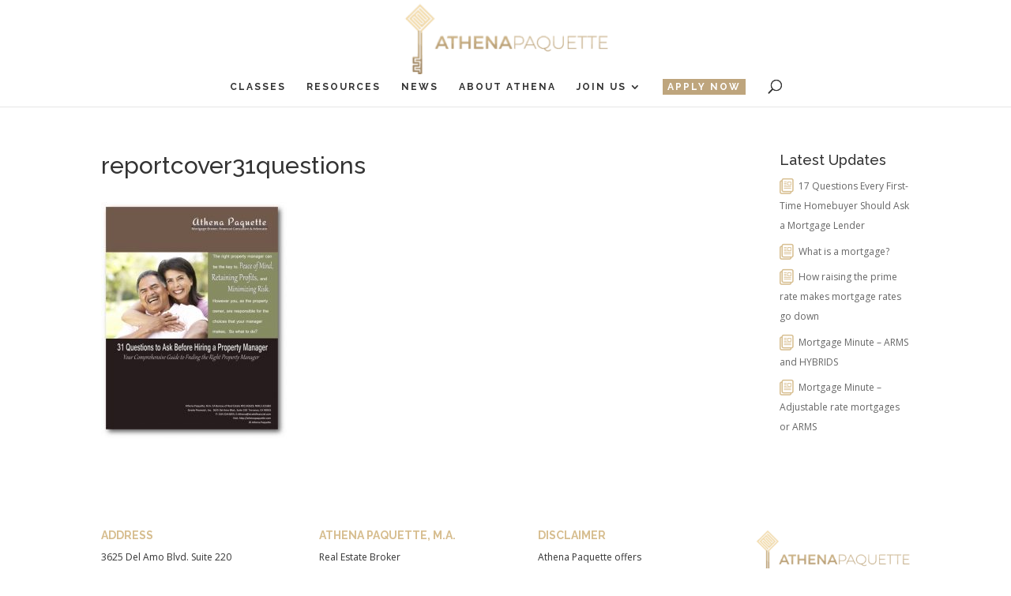

--- FILE ---
content_type: text/html; charset=UTF-8
request_url: https://athenapaquette.com/contact/sign-up-for-investors-corner/reportcover31questions/
body_size: 24150
content:
<!DOCTYPE html>
<html lang="en-US">
<head>
	<meta charset="UTF-8" />
<meta http-equiv="X-UA-Compatible" content="IE=edge">
	<link rel="pingback" href="https://athenapaquette.com/xmlrpc.php" />

	<script type="text/javascript">
		document.documentElement.className = 'js';
	</script>

	<meta name='robots' content='index, follow, max-image-preview:large, max-snippet:-1, max-video-preview:-1' />
<script type="text/javascript">
			let jqueryParams=[],jQuery=function(r){return jqueryParams=[...jqueryParams,r],jQuery},$=function(r){return jqueryParams=[...jqueryParams,r],$};window.jQuery=jQuery,window.$=jQuery;let customHeadScripts=!1;jQuery.fn=jQuery.prototype={},$.fn=jQuery.prototype={},jQuery.noConflict=function(r){if(window.jQuery)return jQuery=window.jQuery,$=window.jQuery,customHeadScripts=!0,jQuery.noConflict},jQuery.ready=function(r){jqueryParams=[...jqueryParams,r]},$.ready=function(r){jqueryParams=[...jqueryParams,r]},jQuery.load=function(r){jqueryParams=[...jqueryParams,r]},$.load=function(r){jqueryParams=[...jqueryParams,r]},jQuery.fn.ready=function(r){jqueryParams=[...jqueryParams,r]},$.fn.ready=function(r){jqueryParams=[...jqueryParams,r]};</script>
	<!-- This site is optimized with the Yoast SEO plugin v26.3 - https://yoast.com/wordpress/plugins/seo/ -->
	<title>reportcover31questions - Athena Paquette</title>
	<link rel="canonical" href="https://athenapaquette.com/contact/sign-up-for-investors-corner/reportcover31questions/" />
	<script type="application/ld+json" class="yoast-schema-graph">{"@context":"https://schema.org","@graph":[{"@type":"WebPage","@id":"https://athenapaquette.com/contact/sign-up-for-investors-corner/reportcover31questions/","url":"https://athenapaquette.com/contact/sign-up-for-investors-corner/reportcover31questions/","name":"reportcover31questions - Athena Paquette","isPartOf":{"@id":"https://athenapaquette.com/#website"},"primaryImageOfPage":{"@id":"https://athenapaquette.com/contact/sign-up-for-investors-corner/reportcover31questions/#primaryimage"},"image":{"@id":"https://athenapaquette.com/contact/sign-up-for-investors-corner/reportcover31questions/#primaryimage"},"thumbnailUrl":"https://athenapaquette.com/wp-content/uploads/2013/07/reportcover31questions.jpg","datePublished":"2017-07-07T00:39:26+00:00","dateModified":"2019-08-06T05:11:44+00:00","breadcrumb":{"@id":"https://athenapaquette.com/contact/sign-up-for-investors-corner/reportcover31questions/#breadcrumb"},"inLanguage":"en-US","potentialAction":[{"@type":"ReadAction","target":["https://athenapaquette.com/contact/sign-up-for-investors-corner/reportcover31questions/"]}]},{"@type":"ImageObject","inLanguage":"en-US","@id":"https://athenapaquette.com/contact/sign-up-for-investors-corner/reportcover31questions/#primaryimage","url":"https://athenapaquette.com/wp-content/uploads/2013/07/reportcover31questions.jpg","contentUrl":"https://athenapaquette.com/wp-content/uploads/2013/07/reportcover31questions.jpg","width":888,"height":1128,"caption":"reportcover31questions"},{"@type":"BreadcrumbList","@id":"https://athenapaquette.com/contact/sign-up-for-investors-corner/reportcover31questions/#breadcrumb","itemListElement":[{"@type":"ListItem","position":1,"name":"Home","item":"https://athenapaquette.com/"},{"@type":"ListItem","position":2,"name":"Contact","item":"https://athenapaquette.com/contact/"},{"@type":"ListItem","position":3,"name":"Sign Up for Investor&#8217;s Corner","item":"https://athenapaquette.com/contact/sign-up-for-investors-corner/"},{"@type":"ListItem","position":4,"name":"reportcover31questions"}]},{"@type":"WebSite","@id":"https://athenapaquette.com/#website","url":"https://athenapaquette.com/","name":"Athena Paquette","description":"Mortgage Broker, Financial Advocate &amp; Consultant","potentialAction":[{"@type":"SearchAction","target":{"@type":"EntryPoint","urlTemplate":"https://athenapaquette.com/?s={search_term_string}"},"query-input":{"@type":"PropertyValueSpecification","valueRequired":true,"valueName":"search_term_string"}}],"inLanguage":"en-US"}]}</script>
	<!-- / Yoast SEO plugin. -->


<link rel='dns-prefetch' href='//athenapaquette.com' />
<link rel='dns-prefetch' href='//fonts.googleapis.com' />
<link rel="alternate" type="application/rss+xml" title="Athena Paquette &raquo; Feed" href="https://athenapaquette.com/feed/" />
<link rel="alternate" type="application/rss+xml" title="Athena Paquette &raquo; Comments Feed" href="https://athenapaquette.com/comments/feed/" />
<meta content="Divi Child Theme v.1.0.0" name="generator"/><link rel='stylesheet' id='wp-block-library-css' href='https://athenapaquette.com/wp-includes/css/dist/block-library/style.min.css?ver=6.8.3' type='text/css' media='all' />
<style id='wp-block-library-theme-inline-css' type='text/css'>
.wp-block-audio :where(figcaption){color:#555;font-size:13px;text-align:center}.is-dark-theme .wp-block-audio :where(figcaption){color:#ffffffa6}.wp-block-audio{margin:0 0 1em}.wp-block-code{border:1px solid #ccc;border-radius:4px;font-family:Menlo,Consolas,monaco,monospace;padding:.8em 1em}.wp-block-embed :where(figcaption){color:#555;font-size:13px;text-align:center}.is-dark-theme .wp-block-embed :where(figcaption){color:#ffffffa6}.wp-block-embed{margin:0 0 1em}.blocks-gallery-caption{color:#555;font-size:13px;text-align:center}.is-dark-theme .blocks-gallery-caption{color:#ffffffa6}:root :where(.wp-block-image figcaption){color:#555;font-size:13px;text-align:center}.is-dark-theme :root :where(.wp-block-image figcaption){color:#ffffffa6}.wp-block-image{margin:0 0 1em}.wp-block-pullquote{border-bottom:4px solid;border-top:4px solid;color:currentColor;margin-bottom:1.75em}.wp-block-pullquote cite,.wp-block-pullquote footer,.wp-block-pullquote__citation{color:currentColor;font-size:.8125em;font-style:normal;text-transform:uppercase}.wp-block-quote{border-left:.25em solid;margin:0 0 1.75em;padding-left:1em}.wp-block-quote cite,.wp-block-quote footer{color:currentColor;font-size:.8125em;font-style:normal;position:relative}.wp-block-quote:where(.has-text-align-right){border-left:none;border-right:.25em solid;padding-left:0;padding-right:1em}.wp-block-quote:where(.has-text-align-center){border:none;padding-left:0}.wp-block-quote.is-large,.wp-block-quote.is-style-large,.wp-block-quote:where(.is-style-plain){border:none}.wp-block-search .wp-block-search__label{font-weight:700}.wp-block-search__button{border:1px solid #ccc;padding:.375em .625em}:where(.wp-block-group.has-background){padding:1.25em 2.375em}.wp-block-separator.has-css-opacity{opacity:.4}.wp-block-separator{border:none;border-bottom:2px solid;margin-left:auto;margin-right:auto}.wp-block-separator.has-alpha-channel-opacity{opacity:1}.wp-block-separator:not(.is-style-wide):not(.is-style-dots){width:100px}.wp-block-separator.has-background:not(.is-style-dots){border-bottom:none;height:1px}.wp-block-separator.has-background:not(.is-style-wide):not(.is-style-dots){height:2px}.wp-block-table{margin:0 0 1em}.wp-block-table td,.wp-block-table th{word-break:normal}.wp-block-table :where(figcaption){color:#555;font-size:13px;text-align:center}.is-dark-theme .wp-block-table :where(figcaption){color:#ffffffa6}.wp-block-video :where(figcaption){color:#555;font-size:13px;text-align:center}.is-dark-theme .wp-block-video :where(figcaption){color:#ffffffa6}.wp-block-video{margin:0 0 1em}:root :where(.wp-block-template-part.has-background){margin-bottom:0;margin-top:0;padding:1.25em 2.375em}
</style>
<style id='global-styles-inline-css' type='text/css'>
:root{--wp--preset--aspect-ratio--square: 1;--wp--preset--aspect-ratio--4-3: 4/3;--wp--preset--aspect-ratio--3-4: 3/4;--wp--preset--aspect-ratio--3-2: 3/2;--wp--preset--aspect-ratio--2-3: 2/3;--wp--preset--aspect-ratio--16-9: 16/9;--wp--preset--aspect-ratio--9-16: 9/16;--wp--preset--color--black: #000000;--wp--preset--color--cyan-bluish-gray: #abb8c3;--wp--preset--color--white: #ffffff;--wp--preset--color--pale-pink: #f78da7;--wp--preset--color--vivid-red: #cf2e2e;--wp--preset--color--luminous-vivid-orange: #ff6900;--wp--preset--color--luminous-vivid-amber: #fcb900;--wp--preset--color--light-green-cyan: #7bdcb5;--wp--preset--color--vivid-green-cyan: #00d084;--wp--preset--color--pale-cyan-blue: #8ed1fc;--wp--preset--color--vivid-cyan-blue: #0693e3;--wp--preset--color--vivid-purple: #9b51e0;--wp--preset--gradient--vivid-cyan-blue-to-vivid-purple: linear-gradient(135deg,rgba(6,147,227,1) 0%,rgb(155,81,224) 100%);--wp--preset--gradient--light-green-cyan-to-vivid-green-cyan: linear-gradient(135deg,rgb(122,220,180) 0%,rgb(0,208,130) 100%);--wp--preset--gradient--luminous-vivid-amber-to-luminous-vivid-orange: linear-gradient(135deg,rgba(252,185,0,1) 0%,rgba(255,105,0,1) 100%);--wp--preset--gradient--luminous-vivid-orange-to-vivid-red: linear-gradient(135deg,rgba(255,105,0,1) 0%,rgb(207,46,46) 100%);--wp--preset--gradient--very-light-gray-to-cyan-bluish-gray: linear-gradient(135deg,rgb(238,238,238) 0%,rgb(169,184,195) 100%);--wp--preset--gradient--cool-to-warm-spectrum: linear-gradient(135deg,rgb(74,234,220) 0%,rgb(151,120,209) 20%,rgb(207,42,186) 40%,rgb(238,44,130) 60%,rgb(251,105,98) 80%,rgb(254,248,76) 100%);--wp--preset--gradient--blush-light-purple: linear-gradient(135deg,rgb(255,206,236) 0%,rgb(152,150,240) 100%);--wp--preset--gradient--blush-bordeaux: linear-gradient(135deg,rgb(254,205,165) 0%,rgb(254,45,45) 50%,rgb(107,0,62) 100%);--wp--preset--gradient--luminous-dusk: linear-gradient(135deg,rgb(255,203,112) 0%,rgb(199,81,192) 50%,rgb(65,88,208) 100%);--wp--preset--gradient--pale-ocean: linear-gradient(135deg,rgb(255,245,203) 0%,rgb(182,227,212) 50%,rgb(51,167,181) 100%);--wp--preset--gradient--electric-grass: linear-gradient(135deg,rgb(202,248,128) 0%,rgb(113,206,126) 100%);--wp--preset--gradient--midnight: linear-gradient(135deg,rgb(2,3,129) 0%,rgb(40,116,252) 100%);--wp--preset--font-size--small: 13px;--wp--preset--font-size--medium: 20px;--wp--preset--font-size--large: 36px;--wp--preset--font-size--x-large: 42px;--wp--preset--spacing--20: 0.44rem;--wp--preset--spacing--30: 0.67rem;--wp--preset--spacing--40: 1rem;--wp--preset--spacing--50: 1.5rem;--wp--preset--spacing--60: 2.25rem;--wp--preset--spacing--70: 3.38rem;--wp--preset--spacing--80: 5.06rem;--wp--preset--shadow--natural: 6px 6px 9px rgba(0, 0, 0, 0.2);--wp--preset--shadow--deep: 12px 12px 50px rgba(0, 0, 0, 0.4);--wp--preset--shadow--sharp: 6px 6px 0px rgba(0, 0, 0, 0.2);--wp--preset--shadow--outlined: 6px 6px 0px -3px rgba(255, 255, 255, 1), 6px 6px rgba(0, 0, 0, 1);--wp--preset--shadow--crisp: 6px 6px 0px rgba(0, 0, 0, 1);}:root { --wp--style--global--content-size: 823px;--wp--style--global--wide-size: 1080px; }:where(body) { margin: 0; }.wp-site-blocks > .alignleft { float: left; margin-right: 2em; }.wp-site-blocks > .alignright { float: right; margin-left: 2em; }.wp-site-blocks > .aligncenter { justify-content: center; margin-left: auto; margin-right: auto; }:where(.is-layout-flex){gap: 0.5em;}:where(.is-layout-grid){gap: 0.5em;}.is-layout-flow > .alignleft{float: left;margin-inline-start: 0;margin-inline-end: 2em;}.is-layout-flow > .alignright{float: right;margin-inline-start: 2em;margin-inline-end: 0;}.is-layout-flow > .aligncenter{margin-left: auto !important;margin-right: auto !important;}.is-layout-constrained > .alignleft{float: left;margin-inline-start: 0;margin-inline-end: 2em;}.is-layout-constrained > .alignright{float: right;margin-inline-start: 2em;margin-inline-end: 0;}.is-layout-constrained > .aligncenter{margin-left: auto !important;margin-right: auto !important;}.is-layout-constrained > :where(:not(.alignleft):not(.alignright):not(.alignfull)){max-width: var(--wp--style--global--content-size);margin-left: auto !important;margin-right: auto !important;}.is-layout-constrained > .alignwide{max-width: var(--wp--style--global--wide-size);}body .is-layout-flex{display: flex;}.is-layout-flex{flex-wrap: wrap;align-items: center;}.is-layout-flex > :is(*, div){margin: 0;}body .is-layout-grid{display: grid;}.is-layout-grid > :is(*, div){margin: 0;}body{padding-top: 0px;padding-right: 0px;padding-bottom: 0px;padding-left: 0px;}:root :where(.wp-element-button, .wp-block-button__link){background-color: #32373c;border-width: 0;color: #fff;font-family: inherit;font-size: inherit;line-height: inherit;padding: calc(0.667em + 2px) calc(1.333em + 2px);text-decoration: none;}.has-black-color{color: var(--wp--preset--color--black) !important;}.has-cyan-bluish-gray-color{color: var(--wp--preset--color--cyan-bluish-gray) !important;}.has-white-color{color: var(--wp--preset--color--white) !important;}.has-pale-pink-color{color: var(--wp--preset--color--pale-pink) !important;}.has-vivid-red-color{color: var(--wp--preset--color--vivid-red) !important;}.has-luminous-vivid-orange-color{color: var(--wp--preset--color--luminous-vivid-orange) !important;}.has-luminous-vivid-amber-color{color: var(--wp--preset--color--luminous-vivid-amber) !important;}.has-light-green-cyan-color{color: var(--wp--preset--color--light-green-cyan) !important;}.has-vivid-green-cyan-color{color: var(--wp--preset--color--vivid-green-cyan) !important;}.has-pale-cyan-blue-color{color: var(--wp--preset--color--pale-cyan-blue) !important;}.has-vivid-cyan-blue-color{color: var(--wp--preset--color--vivid-cyan-blue) !important;}.has-vivid-purple-color{color: var(--wp--preset--color--vivid-purple) !important;}.has-black-background-color{background-color: var(--wp--preset--color--black) !important;}.has-cyan-bluish-gray-background-color{background-color: var(--wp--preset--color--cyan-bluish-gray) !important;}.has-white-background-color{background-color: var(--wp--preset--color--white) !important;}.has-pale-pink-background-color{background-color: var(--wp--preset--color--pale-pink) !important;}.has-vivid-red-background-color{background-color: var(--wp--preset--color--vivid-red) !important;}.has-luminous-vivid-orange-background-color{background-color: var(--wp--preset--color--luminous-vivid-orange) !important;}.has-luminous-vivid-amber-background-color{background-color: var(--wp--preset--color--luminous-vivid-amber) !important;}.has-light-green-cyan-background-color{background-color: var(--wp--preset--color--light-green-cyan) !important;}.has-vivid-green-cyan-background-color{background-color: var(--wp--preset--color--vivid-green-cyan) !important;}.has-pale-cyan-blue-background-color{background-color: var(--wp--preset--color--pale-cyan-blue) !important;}.has-vivid-cyan-blue-background-color{background-color: var(--wp--preset--color--vivid-cyan-blue) !important;}.has-vivid-purple-background-color{background-color: var(--wp--preset--color--vivid-purple) !important;}.has-black-border-color{border-color: var(--wp--preset--color--black) !important;}.has-cyan-bluish-gray-border-color{border-color: var(--wp--preset--color--cyan-bluish-gray) !important;}.has-white-border-color{border-color: var(--wp--preset--color--white) !important;}.has-pale-pink-border-color{border-color: var(--wp--preset--color--pale-pink) !important;}.has-vivid-red-border-color{border-color: var(--wp--preset--color--vivid-red) !important;}.has-luminous-vivid-orange-border-color{border-color: var(--wp--preset--color--luminous-vivid-orange) !important;}.has-luminous-vivid-amber-border-color{border-color: var(--wp--preset--color--luminous-vivid-amber) !important;}.has-light-green-cyan-border-color{border-color: var(--wp--preset--color--light-green-cyan) !important;}.has-vivid-green-cyan-border-color{border-color: var(--wp--preset--color--vivid-green-cyan) !important;}.has-pale-cyan-blue-border-color{border-color: var(--wp--preset--color--pale-cyan-blue) !important;}.has-vivid-cyan-blue-border-color{border-color: var(--wp--preset--color--vivid-cyan-blue) !important;}.has-vivid-purple-border-color{border-color: var(--wp--preset--color--vivid-purple) !important;}.has-vivid-cyan-blue-to-vivid-purple-gradient-background{background: var(--wp--preset--gradient--vivid-cyan-blue-to-vivid-purple) !important;}.has-light-green-cyan-to-vivid-green-cyan-gradient-background{background: var(--wp--preset--gradient--light-green-cyan-to-vivid-green-cyan) !important;}.has-luminous-vivid-amber-to-luminous-vivid-orange-gradient-background{background: var(--wp--preset--gradient--luminous-vivid-amber-to-luminous-vivid-orange) !important;}.has-luminous-vivid-orange-to-vivid-red-gradient-background{background: var(--wp--preset--gradient--luminous-vivid-orange-to-vivid-red) !important;}.has-very-light-gray-to-cyan-bluish-gray-gradient-background{background: var(--wp--preset--gradient--very-light-gray-to-cyan-bluish-gray) !important;}.has-cool-to-warm-spectrum-gradient-background{background: var(--wp--preset--gradient--cool-to-warm-spectrum) !important;}.has-blush-light-purple-gradient-background{background: var(--wp--preset--gradient--blush-light-purple) !important;}.has-blush-bordeaux-gradient-background{background: var(--wp--preset--gradient--blush-bordeaux) !important;}.has-luminous-dusk-gradient-background{background: var(--wp--preset--gradient--luminous-dusk) !important;}.has-pale-ocean-gradient-background{background: var(--wp--preset--gradient--pale-ocean) !important;}.has-electric-grass-gradient-background{background: var(--wp--preset--gradient--electric-grass) !important;}.has-midnight-gradient-background{background: var(--wp--preset--gradient--midnight) !important;}.has-small-font-size{font-size: var(--wp--preset--font-size--small) !important;}.has-medium-font-size{font-size: var(--wp--preset--font-size--medium) !important;}.has-large-font-size{font-size: var(--wp--preset--font-size--large) !important;}.has-x-large-font-size{font-size: var(--wp--preset--font-size--x-large) !important;}
:where(.wp-block-post-template.is-layout-flex){gap: 1.25em;}:where(.wp-block-post-template.is-layout-grid){gap: 1.25em;}
:where(.wp-block-columns.is-layout-flex){gap: 2em;}:where(.wp-block-columns.is-layout-grid){gap: 2em;}
:root :where(.wp-block-pullquote){font-size: 1.5em;line-height: 1.6;}
</style>
<link rel='stylesheet' id='contact-form-7-css' href='https://athenapaquette.com/wp-content/plugins/contact-form-7/includes/css/styles.css?ver=6.1.3' type='text/css' media='all' />
<style id='contact-form-7-inline-css' type='text/css'>
.wpcf7 .wpcf7-recaptcha iframe {margin-bottom: 0;}.wpcf7 .wpcf7-recaptcha[data-align="center"] > div {margin: 0 auto;}.wpcf7 .wpcf7-recaptcha[data-align="right"] > div {margin: 0 0 0 auto;}
</style>
<style id='divi-style-parent-inline-inline-css' type='text/css'>
/*!
Theme Name: Divi
Theme URI: http://www.elegantthemes.com/gallery/divi/
Version: 4.27.4
Description: Smart. Flexible. Beautiful. Divi is the most powerful theme in our collection.
Author: Elegant Themes
Author URI: http://www.elegantthemes.com
License: GNU General Public License v2
License URI: http://www.gnu.org/licenses/gpl-2.0.html
*/

a,abbr,acronym,address,applet,b,big,blockquote,body,center,cite,code,dd,del,dfn,div,dl,dt,em,fieldset,font,form,h1,h2,h3,h4,h5,h6,html,i,iframe,img,ins,kbd,label,legend,li,object,ol,p,pre,q,s,samp,small,span,strike,strong,sub,sup,tt,u,ul,var{margin:0;padding:0;border:0;outline:0;font-size:100%;-ms-text-size-adjust:100%;-webkit-text-size-adjust:100%;vertical-align:baseline;background:transparent}body{line-height:1}ol,ul{list-style:none}blockquote,q{quotes:none}blockquote:after,blockquote:before,q:after,q:before{content:"";content:none}blockquote{margin:20px 0 30px;border-left:5px solid;padding-left:20px}:focus{outline:0}del{text-decoration:line-through}pre{overflow:auto;padding:10px}figure{margin:0}table{border-collapse:collapse;border-spacing:0}article,aside,footer,header,hgroup,nav,section{display:block}body{font-family:Open Sans,Arial,sans-serif;font-size:14px;color:#666;background-color:#fff;line-height:1.7em;font-weight:500;-webkit-font-smoothing:antialiased;-moz-osx-font-smoothing:grayscale}body.page-template-page-template-blank-php #page-container{padding-top:0!important}body.et_cover_background{background-size:cover!important;background-position:top!important;background-repeat:no-repeat!important;background-attachment:fixed}a{color:#2ea3f2}a,a:hover{text-decoration:none}p{padding-bottom:1em}p:not(.has-background):last-of-type{padding-bottom:0}p.et_normal_padding{padding-bottom:1em}strong{font-weight:700}cite,em,i{font-style:italic}code,pre{font-family:Courier New,monospace;margin-bottom:10px}ins{text-decoration:none}sub,sup{height:0;line-height:1;position:relative;vertical-align:baseline}sup{bottom:.8em}sub{top:.3em}dl{margin:0 0 1.5em}dl dt{font-weight:700}dd{margin-left:1.5em}blockquote p{padding-bottom:0}embed,iframe,object,video{max-width:100%}h1,h2,h3,h4,h5,h6{color:#333;padding-bottom:10px;line-height:1em;font-weight:500}h1 a,h2 a,h3 a,h4 a,h5 a,h6 a{color:inherit}h1{font-size:30px}h2{font-size:26px}h3{font-size:22px}h4{font-size:18px}h5{font-size:16px}h6{font-size:14px}input{-webkit-appearance:none}input[type=checkbox]{-webkit-appearance:checkbox}input[type=radio]{-webkit-appearance:radio}input.text,input.title,input[type=email],input[type=password],input[type=tel],input[type=text],select,textarea{background-color:#fff;border:1px solid #bbb;padding:2px;color:#4e4e4e}input.text:focus,input.title:focus,input[type=text]:focus,select:focus,textarea:focus{border-color:#2d3940;color:#3e3e3e}input.text,input.title,input[type=text],select,textarea{margin:0}textarea{padding:4px}button,input,select,textarea{font-family:inherit}img{max-width:100%;height:auto}.clear{clear:both}br.clear{margin:0;padding:0}.pagination{clear:both}#et_search_icon:hover,.et-social-icon a:hover,.et_password_protected_form .et_submit_button,.form-submit .et_pb_buttontton.alt.disabled,.nav-single a,.posted_in a{color:#2ea3f2}.et-search-form,blockquote{border-color:#2ea3f2}#main-content{background-color:#fff}.container{width:80%;max-width:1080px;margin:auto;position:relative}body:not(.et-tb) #main-content .container,body:not(.et-tb-has-header) #main-content .container{padding-top:58px}.et_full_width_page #main-content .container:before{display:none}.main_title{margin-bottom:20px}.et_password_protected_form .et_submit_button:hover,.form-submit .et_pb_button:hover{background:rgba(0,0,0,.05)}.et_button_icon_visible .et_pb_button{padding-right:2em;padding-left:.7em}.et_button_icon_visible .et_pb_button:after{opacity:1;margin-left:0}.et_button_left .et_pb_button:hover:after{left:.15em}.et_button_left .et_pb_button:after{margin-left:0;left:1em}.et_button_icon_visible.et_button_left .et_pb_button,.et_button_left .et_pb_button:hover,.et_button_left .et_pb_module .et_pb_button:hover{padding-left:2em;padding-right:.7em}.et_button_icon_visible.et_button_left .et_pb_button:after,.et_button_left .et_pb_button:hover:after{left:.15em}.et_password_protected_form .et_submit_button:hover,.form-submit .et_pb_button:hover{padding:.3em 1em}.et_button_no_icon .et_pb_button:after{display:none}.et_button_no_icon.et_button_icon_visible.et_button_left .et_pb_button,.et_button_no_icon.et_button_left .et_pb_button:hover,.et_button_no_icon .et_pb_button,.et_button_no_icon .et_pb_button:hover{padding:.3em 1em!important}.et_button_custom_icon .et_pb_button:after{line-height:1.7em}.et_button_custom_icon.et_button_icon_visible .et_pb_button:after,.et_button_custom_icon .et_pb_button:hover:after{margin-left:.3em}#left-area .post_format-post-format-gallery .wp-block-gallery:first-of-type{padding:0;margin-bottom:-16px}.entry-content table:not(.variations){border:1px solid #eee;margin:0 0 15px;text-align:left;width:100%}.entry-content thead th,.entry-content tr th{color:#555;font-weight:700;padding:9px 24px}.entry-content tr td{border-top:1px solid #eee;padding:6px 24px}#left-area ul,.entry-content ul,.et-l--body ul,.et-l--footer ul,.et-l--header ul{list-style-type:disc;padding:0 0 23px 1em;line-height:26px}#left-area ol,.entry-content ol,.et-l--body ol,.et-l--footer ol,.et-l--header ol{list-style-type:decimal;list-style-position:inside;padding:0 0 23px;line-height:26px}#left-area ul li ul,.entry-content ul li ol{padding:2px 0 2px 20px}#left-area ol li ul,.entry-content ol li ol,.et-l--body ol li ol,.et-l--footer ol li ol,.et-l--header ol li ol{padding:2px 0 2px 35px}#left-area ul.wp-block-gallery{display:-webkit-box;display:-ms-flexbox;display:flex;-ms-flex-wrap:wrap;flex-wrap:wrap;list-style-type:none;padding:0}#left-area ul.products{padding:0!important;line-height:1.7!important;list-style:none!important}.gallery-item a{display:block}.gallery-caption,.gallery-item a{width:90%}#wpadminbar{z-index:100001}#left-area .post-meta{font-size:14px;padding-bottom:15px}#left-area .post-meta a{text-decoration:none;color:#666}#left-area .et_featured_image{padding-bottom:7px}.single .post{padding-bottom:25px}body.single .et_audio_content{margin-bottom:-6px}.nav-single a{text-decoration:none;color:#2ea3f2;font-size:14px;font-weight:400}.nav-previous{float:left}.nav-next{float:right}.et_password_protected_form p input{background-color:#eee;border:none!important;width:100%!important;border-radius:0!important;font-size:14px;color:#999!important;padding:16px!important;-webkit-box-sizing:border-box;box-sizing:border-box}.et_password_protected_form label{display:none}.et_password_protected_form .et_submit_button{font-family:inherit;display:block;float:right;margin:8px auto 0;cursor:pointer}.post-password-required p.nocomments.container{max-width:100%}.post-password-required p.nocomments.container:before{display:none}.aligncenter,div.post .new-post .aligncenter{display:block;margin-left:auto;margin-right:auto}.wp-caption{border:1px solid #ddd;text-align:center;background-color:#f3f3f3;margin-bottom:10px;max-width:96%;padding:8px}.wp-caption.alignleft{margin:0 30px 20px 0}.wp-caption.alignright{margin:0 0 20px 30px}.wp-caption img{margin:0;padding:0;border:0}.wp-caption p.wp-caption-text{font-size:12px;padding:0 4px 5px;margin:0}.alignright{float:right}.alignleft{float:left}img.alignleft{display:inline;float:left;margin-right:15px}img.alignright{display:inline;float:right;margin-left:15px}.page.et_pb_pagebuilder_layout #main-content{background-color:transparent}body #main-content .et_builder_inner_content>h1,body #main-content .et_builder_inner_content>h2,body #main-content .et_builder_inner_content>h3,body #main-content .et_builder_inner_content>h4,body #main-content .et_builder_inner_content>h5,body #main-content .et_builder_inner_content>h6{line-height:1.4em}body #main-content .et_builder_inner_content>p{line-height:1.7em}.wp-block-pullquote{margin:20px 0 30px}.wp-block-pullquote.has-background blockquote{border-left:none}.wp-block-group.has-background{padding:1.5em 1.5em .5em}@media (min-width:981px){#left-area{width:79.125%;padding-bottom:23px}#main-content .container:before{content:"";position:absolute;top:0;height:100%;width:1px;background-color:#e2e2e2}.et_full_width_page #left-area,.et_no_sidebar #left-area{float:none;width:100%!important}.et_full_width_page #left-area{padding-bottom:0}.et_no_sidebar #main-content .container:before{display:none}}@media (max-width:980px){#page-container{padding-top:80px}.et-tb #page-container,.et-tb-has-header #page-container{padding-top:0!important}#left-area,#sidebar{width:100%!important}#main-content .container:before{display:none!important}.et_full_width_page .et_gallery_item:nth-child(4n+1){clear:none}}@media print{#page-container{padding-top:0!important}}#wp-admin-bar-et-use-visual-builder a:before{font-family:ETmodules!important;content:"\e625";font-size:30px!important;width:28px;margin-top:-3px;color:#974df3!important}#wp-admin-bar-et-use-visual-builder:hover a:before{color:#fff!important}#wp-admin-bar-et-use-visual-builder:hover a,#wp-admin-bar-et-use-visual-builder a:hover{transition:background-color .5s ease;-webkit-transition:background-color .5s ease;-moz-transition:background-color .5s ease;background-color:#7e3bd0!important;color:#fff!important}* html .clearfix,:first-child+html .clearfix{zoom:1}.iphone .et_pb_section_video_bg video::-webkit-media-controls-start-playback-button{display:none!important;-webkit-appearance:none}.et_mobile_device .et_pb_section_parallax .et_pb_parallax_css{background-attachment:scroll}.et-social-facebook a.icon:before{content:"\e093"}.et-social-twitter a.icon:before{content:"\e094"}.et-social-google-plus a.icon:before{content:"\e096"}.et-social-instagram a.icon:before{content:"\e09a"}.et-social-rss a.icon:before{content:"\e09e"}.ai1ec-single-event:after{content:" ";display:table;clear:both}.evcal_event_details .evcal_evdata_cell .eventon_details_shading_bot.eventon_details_shading_bot{z-index:3}.wp-block-divi-layout{margin-bottom:1em}*{-webkit-box-sizing:border-box;box-sizing:border-box}#et-info-email:before,#et-info-phone:before,#et_search_icon:before,.comment-reply-link:after,.et-cart-info span:before,.et-pb-arrow-next:before,.et-pb-arrow-prev:before,.et-social-icon a:before,.et_audio_container .mejs-playpause-button button:before,.et_audio_container .mejs-volume-button button:before,.et_overlay:before,.et_password_protected_form .et_submit_button:after,.et_pb_button:after,.et_pb_contact_reset:after,.et_pb_contact_submit:after,.et_pb_font_icon:before,.et_pb_newsletter_button:after,.et_pb_pricing_table_button:after,.et_pb_promo_button:after,.et_pb_testimonial:before,.et_pb_toggle_title:before,.form-submit .et_pb_button:after,.mobile_menu_bar:before,a.et_pb_more_button:after{font-family:ETmodules!important;speak:none;font-style:normal;font-weight:400;-webkit-font-feature-settings:normal;font-feature-settings:normal;font-variant:normal;text-transform:none;line-height:1;-webkit-font-smoothing:antialiased;-moz-osx-font-smoothing:grayscale;text-shadow:0 0;direction:ltr}.et-pb-icon,.et_pb_custom_button_icon.et_pb_button:after,.et_pb_login .et_pb_custom_button_icon.et_pb_button:after,.et_pb_woo_custom_button_icon .button.et_pb_custom_button_icon.et_pb_button:after,.et_pb_woo_custom_button_icon .button.et_pb_custom_button_icon.et_pb_button:hover:after{content:attr(data-icon)}.et-pb-icon{font-family:ETmodules;speak:none;font-weight:400;-webkit-font-feature-settings:normal;font-feature-settings:normal;font-variant:normal;text-transform:none;line-height:1;-webkit-font-smoothing:antialiased;font-size:96px;font-style:normal;display:inline-block;-webkit-box-sizing:border-box;box-sizing:border-box;direction:ltr}#et-ajax-saving{display:none;-webkit-transition:background .3s,-webkit-box-shadow .3s;transition:background .3s,-webkit-box-shadow .3s;transition:background .3s,box-shadow .3s;transition:background .3s,box-shadow .3s,-webkit-box-shadow .3s;-webkit-box-shadow:rgba(0,139,219,.247059) 0 0 60px;box-shadow:0 0 60px rgba(0,139,219,.247059);position:fixed;top:50%;left:50%;width:50px;height:50px;background:#fff;border-radius:50px;margin:-25px 0 0 -25px;z-index:999999;text-align:center}#et-ajax-saving img{margin:9px}.et-safe-mode-indicator,.et-safe-mode-indicator:focus,.et-safe-mode-indicator:hover{-webkit-box-shadow:0 5px 10px rgba(41,196,169,.15);box-shadow:0 5px 10px rgba(41,196,169,.15);background:#29c4a9;color:#fff;font-size:14px;font-weight:600;padding:12px;line-height:16px;border-radius:3px;position:fixed;bottom:30px;right:30px;z-index:999999;text-decoration:none;font-family:Open Sans,sans-serif;-webkit-font-smoothing:antialiased;-moz-osx-font-smoothing:grayscale}.et_pb_button{font-size:20px;font-weight:500;padding:.3em 1em;line-height:1.7em!important;background-color:transparent;background-size:cover;background-position:50%;background-repeat:no-repeat;border:2px solid;border-radius:3px;-webkit-transition-duration:.2s;transition-duration:.2s;-webkit-transition-property:all!important;transition-property:all!important}.et_pb_button,.et_pb_button_inner{position:relative}.et_pb_button:hover,.et_pb_module .et_pb_button:hover{border:2px solid transparent;padding:.3em 2em .3em .7em}.et_pb_button:hover{background-color:hsla(0,0%,100%,.2)}.et_pb_bg_layout_light.et_pb_button:hover,.et_pb_bg_layout_light .et_pb_button:hover{background-color:rgba(0,0,0,.05)}.et_pb_button:after,.et_pb_button:before{font-size:32px;line-height:1em;content:"\35";opacity:0;position:absolute;margin-left:-1em;-webkit-transition:all .2s;transition:all .2s;text-transform:none;-webkit-font-feature-settings:"kern" off;font-feature-settings:"kern" off;font-variant:none;font-style:normal;font-weight:400;text-shadow:none}.et_pb_button.et_hover_enabled:hover:after,.et_pb_button.et_pb_hovered:hover:after{-webkit-transition:none!important;transition:none!important}.et_pb_button:before{display:none}.et_pb_button:hover:after{opacity:1;margin-left:0}.et_pb_column_1_3 h1,.et_pb_column_1_4 h1,.et_pb_column_1_5 h1,.et_pb_column_1_6 h1,.et_pb_column_2_5 h1{font-size:26px}.et_pb_column_1_3 h2,.et_pb_column_1_4 h2,.et_pb_column_1_5 h2,.et_pb_column_1_6 h2,.et_pb_column_2_5 h2{font-size:23px}.et_pb_column_1_3 h3,.et_pb_column_1_4 h3,.et_pb_column_1_5 h3,.et_pb_column_1_6 h3,.et_pb_column_2_5 h3{font-size:20px}.et_pb_column_1_3 h4,.et_pb_column_1_4 h4,.et_pb_column_1_5 h4,.et_pb_column_1_6 h4,.et_pb_column_2_5 h4{font-size:18px}.et_pb_column_1_3 h5,.et_pb_column_1_4 h5,.et_pb_column_1_5 h5,.et_pb_column_1_6 h5,.et_pb_column_2_5 h5{font-size:16px}.et_pb_column_1_3 h6,.et_pb_column_1_4 h6,.et_pb_column_1_5 h6,.et_pb_column_1_6 h6,.et_pb_column_2_5 h6{font-size:15px}.et_pb_bg_layout_dark,.et_pb_bg_layout_dark h1,.et_pb_bg_layout_dark h2,.et_pb_bg_layout_dark h3,.et_pb_bg_layout_dark h4,.et_pb_bg_layout_dark h5,.et_pb_bg_layout_dark h6{color:#fff!important}.et_pb_module.et_pb_text_align_left{text-align:left}.et_pb_module.et_pb_text_align_center{text-align:center}.et_pb_module.et_pb_text_align_right{text-align:right}.et_pb_module.et_pb_text_align_justified{text-align:justify}.clearfix:after{visibility:hidden;display:block;font-size:0;content:" ";clear:both;height:0}.et_pb_bg_layout_light .et_pb_more_button{color:#2ea3f2}.et_builder_inner_content{position:relative;z-index:1}header .et_builder_inner_content{z-index:2}.et_pb_css_mix_blend_mode_passthrough{mix-blend-mode:unset!important}.et_pb_image_container{margin:-20px -20px 29px}.et_pb_module_inner{position:relative}.et_hover_enabled_preview{z-index:2}.et_hover_enabled:hover{position:relative;z-index:2}.et_pb_all_tabs,.et_pb_module,.et_pb_posts_nav a,.et_pb_tab,.et_pb_with_background{position:relative;background-size:cover;background-position:50%;background-repeat:no-repeat}.et_pb_background_mask,.et_pb_background_pattern{bottom:0;left:0;position:absolute;right:0;top:0}.et_pb_background_mask{background-size:calc(100% + 2px) calc(100% + 2px);background-repeat:no-repeat;background-position:50%;overflow:hidden}.et_pb_background_pattern{background-position:0 0;background-repeat:repeat}.et_pb_with_border{position:relative;border:0 solid #333}.post-password-required .et_pb_row{padding:0;width:100%}.post-password-required .et_password_protected_form{min-height:0}body.et_pb_pagebuilder_layout.et_pb_show_title .post-password-required .et_password_protected_form h1,body:not(.et_pb_pagebuilder_layout) .post-password-required .et_password_protected_form h1{display:none}.et_pb_no_bg{padding:0!important}.et_overlay.et_pb_inline_icon:before,.et_pb_inline_icon:before{content:attr(data-icon)}.et_pb_more_button{color:inherit;text-shadow:none;text-decoration:none;display:inline-block;margin-top:20px}.et_parallax_bg_wrap{overflow:hidden;position:absolute;top:0;right:0;bottom:0;left:0}.et_parallax_bg{background-repeat:no-repeat;background-position:top;background-size:cover;position:absolute;bottom:0;left:0;width:100%;height:100%;display:block}.et_parallax_bg.et_parallax_bg__hover,.et_parallax_bg.et_parallax_bg_phone,.et_parallax_bg.et_parallax_bg_tablet,.et_parallax_gradient.et_parallax_gradient__hover,.et_parallax_gradient.et_parallax_gradient_phone,.et_parallax_gradient.et_parallax_gradient_tablet,.et_pb_section_parallax_hover:hover .et_parallax_bg:not(.et_parallax_bg__hover),.et_pb_section_parallax_hover:hover .et_parallax_gradient:not(.et_parallax_gradient__hover){display:none}.et_pb_section_parallax_hover:hover .et_parallax_bg.et_parallax_bg__hover,.et_pb_section_parallax_hover:hover .et_parallax_gradient.et_parallax_gradient__hover{display:block}.et_parallax_gradient{bottom:0;display:block;left:0;position:absolute;right:0;top:0}.et_pb_module.et_pb_section_parallax,.et_pb_posts_nav a.et_pb_section_parallax,.et_pb_tab.et_pb_section_parallax{position:relative}.et_pb_section_parallax .et_pb_parallax_css,.et_pb_slides .et_parallax_bg.et_pb_parallax_css{background-attachment:fixed}body.et-bfb .et_pb_section_parallax .et_pb_parallax_css,body.et-bfb .et_pb_slides .et_parallax_bg.et_pb_parallax_css{background-attachment:scroll;bottom:auto}.et_pb_section_parallax.et_pb_column .et_pb_module,.et_pb_section_parallax.et_pb_row .et_pb_column,.et_pb_section_parallax.et_pb_row .et_pb_module{z-index:9;position:relative}.et_pb_more_button:hover:after{opacity:1;margin-left:0}.et_pb_preload .et_pb_section_video_bg,.et_pb_preload>div{visibility:hidden}.et_pb_preload,.et_pb_section.et_pb_section_video.et_pb_preload{position:relative;background:#464646!important}.et_pb_preload:before{content:"";position:absolute;top:50%;left:50%;background:url(https://athenapaquette.com/wp-content/themes/Divi/includes/builder/styles/images/preloader.gif) no-repeat;border-radius:32px;width:32px;height:32px;margin:-16px 0 0 -16px}.box-shadow-overlay{position:absolute;top:0;left:0;width:100%;height:100%;z-index:10;pointer-events:none}.et_pb_section>.box-shadow-overlay~.et_pb_row{z-index:11}body.safari .section_has_divider{will-change:transform}.et_pb_row>.box-shadow-overlay{z-index:8}.has-box-shadow-overlay{position:relative}.et_clickable{cursor:pointer}.screen-reader-text{border:0;clip:rect(1px,1px,1px,1px);-webkit-clip-path:inset(50%);clip-path:inset(50%);height:1px;margin:-1px;overflow:hidden;padding:0;position:absolute!important;width:1px;word-wrap:normal!important}.et_multi_view_hidden,.et_multi_view_hidden_image{display:none!important}@keyframes multi-view-image-fade{0%{opacity:0}10%{opacity:.1}20%{opacity:.2}30%{opacity:.3}40%{opacity:.4}50%{opacity:.5}60%{opacity:.6}70%{opacity:.7}80%{opacity:.8}90%{opacity:.9}to{opacity:1}}.et_multi_view_image__loading{visibility:hidden}.et_multi_view_image__loaded{-webkit-animation:multi-view-image-fade .5s;animation:multi-view-image-fade .5s}#et-pb-motion-effects-offset-tracker{visibility:hidden!important;opacity:0;position:absolute;top:0;left:0}.et-pb-before-scroll-animation{opacity:0}header.et-l.et-l--header:after{clear:both;display:block;content:""}.et_pb_module{-webkit-animation-timing-function:linear;animation-timing-function:linear;-webkit-animation-duration:.2s;animation-duration:.2s}@-webkit-keyframes fadeBottom{0%{opacity:0;-webkit-transform:translateY(10%);transform:translateY(10%)}to{opacity:1;-webkit-transform:translateY(0);transform:translateY(0)}}@keyframes fadeBottom{0%{opacity:0;-webkit-transform:translateY(10%);transform:translateY(10%)}to{opacity:1;-webkit-transform:translateY(0);transform:translateY(0)}}@-webkit-keyframes fadeLeft{0%{opacity:0;-webkit-transform:translateX(-10%);transform:translateX(-10%)}to{opacity:1;-webkit-transform:translateX(0);transform:translateX(0)}}@keyframes fadeLeft{0%{opacity:0;-webkit-transform:translateX(-10%);transform:translateX(-10%)}to{opacity:1;-webkit-transform:translateX(0);transform:translateX(0)}}@-webkit-keyframes fadeRight{0%{opacity:0;-webkit-transform:translateX(10%);transform:translateX(10%)}to{opacity:1;-webkit-transform:translateX(0);transform:translateX(0)}}@keyframes fadeRight{0%{opacity:0;-webkit-transform:translateX(10%);transform:translateX(10%)}to{opacity:1;-webkit-transform:translateX(0);transform:translateX(0)}}@-webkit-keyframes fadeTop{0%{opacity:0;-webkit-transform:translateY(-10%);transform:translateY(-10%)}to{opacity:1;-webkit-transform:translateX(0);transform:translateX(0)}}@keyframes fadeTop{0%{opacity:0;-webkit-transform:translateY(-10%);transform:translateY(-10%)}to{opacity:1;-webkit-transform:translateX(0);transform:translateX(0)}}@-webkit-keyframes fadeIn{0%{opacity:0}to{opacity:1}}@keyframes fadeIn{0%{opacity:0}to{opacity:1}}.et-waypoint:not(.et_pb_counters){opacity:0}@media (min-width:981px){.et_pb_section.et_section_specialty div.et_pb_row .et_pb_column .et_pb_column .et_pb_module.et-last-child,.et_pb_section.et_section_specialty div.et_pb_row .et_pb_column .et_pb_column .et_pb_module:last-child,.et_pb_section.et_section_specialty div.et_pb_row .et_pb_column .et_pb_row_inner .et_pb_column .et_pb_module.et-last-child,.et_pb_section.et_section_specialty div.et_pb_row .et_pb_column .et_pb_row_inner .et_pb_column .et_pb_module:last-child,.et_pb_section div.et_pb_row .et_pb_column .et_pb_module.et-last-child,.et_pb_section div.et_pb_row .et_pb_column .et_pb_module:last-child{margin-bottom:0}}@media (max-width:980px){.et_overlay.et_pb_inline_icon_tablet:before,.et_pb_inline_icon_tablet:before{content:attr(data-icon-tablet)}.et_parallax_bg.et_parallax_bg_tablet_exist,.et_parallax_gradient.et_parallax_gradient_tablet_exist{display:none}.et_parallax_bg.et_parallax_bg_tablet,.et_parallax_gradient.et_parallax_gradient_tablet{display:block}.et_pb_column .et_pb_module{margin-bottom:30px}.et_pb_row .et_pb_column .et_pb_module.et-last-child,.et_pb_row .et_pb_column .et_pb_module:last-child,.et_section_specialty .et_pb_row .et_pb_column .et_pb_module.et-last-child,.et_section_specialty .et_pb_row .et_pb_column .et_pb_module:last-child{margin-bottom:0}.et_pb_more_button{display:inline-block!important}.et_pb_bg_layout_light_tablet.et_pb_button,.et_pb_bg_layout_light_tablet.et_pb_module.et_pb_button,.et_pb_bg_layout_light_tablet .et_pb_more_button{color:#2ea3f2}.et_pb_bg_layout_light_tablet .et_pb_forgot_password a{color:#666}.et_pb_bg_layout_light_tablet h1,.et_pb_bg_layout_light_tablet h2,.et_pb_bg_layout_light_tablet h3,.et_pb_bg_layout_light_tablet h4,.et_pb_bg_layout_light_tablet h5,.et_pb_bg_layout_light_tablet h6{color:#333!important}.et_pb_module .et_pb_bg_layout_light_tablet.et_pb_button{color:#2ea3f2!important}.et_pb_bg_layout_light_tablet{color:#666!important}.et_pb_bg_layout_dark_tablet,.et_pb_bg_layout_dark_tablet h1,.et_pb_bg_layout_dark_tablet h2,.et_pb_bg_layout_dark_tablet h3,.et_pb_bg_layout_dark_tablet h4,.et_pb_bg_layout_dark_tablet h5,.et_pb_bg_layout_dark_tablet h6{color:#fff!important}.et_pb_bg_layout_dark_tablet.et_pb_button,.et_pb_bg_layout_dark_tablet.et_pb_module.et_pb_button,.et_pb_bg_layout_dark_tablet .et_pb_more_button{color:inherit}.et_pb_bg_layout_dark_tablet .et_pb_forgot_password a{color:#fff}.et_pb_module.et_pb_text_align_left-tablet{text-align:left}.et_pb_module.et_pb_text_align_center-tablet{text-align:center}.et_pb_module.et_pb_text_align_right-tablet{text-align:right}.et_pb_module.et_pb_text_align_justified-tablet{text-align:justify}}@media (max-width:767px){.et_pb_more_button{display:inline-block!important}.et_overlay.et_pb_inline_icon_phone:before,.et_pb_inline_icon_phone:before{content:attr(data-icon-phone)}.et_parallax_bg.et_parallax_bg_phone_exist,.et_parallax_gradient.et_parallax_gradient_phone_exist{display:none}.et_parallax_bg.et_parallax_bg_phone,.et_parallax_gradient.et_parallax_gradient_phone{display:block}.et-hide-mobile{display:none!important}.et_pb_bg_layout_light_phone.et_pb_button,.et_pb_bg_layout_light_phone.et_pb_module.et_pb_button,.et_pb_bg_layout_light_phone .et_pb_more_button{color:#2ea3f2}.et_pb_bg_layout_light_phone .et_pb_forgot_password a{color:#666}.et_pb_bg_layout_light_phone h1,.et_pb_bg_layout_light_phone h2,.et_pb_bg_layout_light_phone h3,.et_pb_bg_layout_light_phone h4,.et_pb_bg_layout_light_phone h5,.et_pb_bg_layout_light_phone h6{color:#333!important}.et_pb_module .et_pb_bg_layout_light_phone.et_pb_button{color:#2ea3f2!important}.et_pb_bg_layout_light_phone{color:#666!important}.et_pb_bg_layout_dark_phone,.et_pb_bg_layout_dark_phone h1,.et_pb_bg_layout_dark_phone h2,.et_pb_bg_layout_dark_phone h3,.et_pb_bg_layout_dark_phone h4,.et_pb_bg_layout_dark_phone h5,.et_pb_bg_layout_dark_phone h6{color:#fff!important}.et_pb_bg_layout_dark_phone.et_pb_button,.et_pb_bg_layout_dark_phone.et_pb_module.et_pb_button,.et_pb_bg_layout_dark_phone .et_pb_more_button{color:inherit}.et_pb_module .et_pb_bg_layout_dark_phone.et_pb_button{color:#fff!important}.et_pb_bg_layout_dark_phone .et_pb_forgot_password a{color:#fff}.et_pb_module.et_pb_text_align_left-phone{text-align:left}.et_pb_module.et_pb_text_align_center-phone{text-align:center}.et_pb_module.et_pb_text_align_right-phone{text-align:right}.et_pb_module.et_pb_text_align_justified-phone{text-align:justify}}@media (max-width:479px){a.et_pb_more_button{display:block}}@media (min-width:768px) and (max-width:980px){[data-et-multi-view-load-tablet-hidden=true]:not(.et_multi_view_swapped){display:none!important}}@media (max-width:767px){[data-et-multi-view-load-phone-hidden=true]:not(.et_multi_view_swapped){display:none!important}}.et_pb_menu.et_pb_menu--style-inline_centered_logo .et_pb_menu__menu nav ul{-webkit-box-pack:center;-ms-flex-pack:center;justify-content:center}@-webkit-keyframes multi-view-image-fade{0%{-webkit-transform:scale(1);transform:scale(1);opacity:1}50%{-webkit-transform:scale(1.01);transform:scale(1.01);opacity:1}to{-webkit-transform:scale(1);transform:scale(1);opacity:1}}
</style>
<link rel='stylesheet' id='divi-dynamic-late-css' href='https://athenapaquette.com/wp-content/et-cache/2487/et-divi-dynamic-2487-late.css?ver=1763123948' type='text/css' media='all' />
<link rel='stylesheet' id='divi-dynamic-css' href='https://athenapaquette.com/wp-content/et-cache/2487/et-divi-dynamic-2487.css?ver=1763123948' type='text/css' media='all' />
<link rel='stylesheet' id='et-builder-googlefonts-cached-css' href='https://fonts.googleapis.com/css?family=Raleway:100,200,300,regular,500,600,700,800,900,100italic,200italic,300italic,italic,500italic,600italic,700italic,800italic,900italic|Open+Sans:300,300italic,regular,italic,600,600italic,700,700italic,800,800italic&#038;subset=cyrillic,cyrillic-ext,latin,latin-ext,vietnamese,greek,greek-ext&#038;display=swap' type='text/css' media='all' />
<link rel='stylesheet' id='divi-style-css' href='https://athenapaquette.com/wp-content/themes/Divi-child/style.css?ver=4.27.4' type='text/css' media='all' />
<link rel='stylesheet' id='DiviMegaPro-main-css' href='https://athenapaquette.com/wp-content/plugins/divi-mega-pro/assets/css/main.css?ver=1.9.9.4' type='text/css' media='all' />
<link rel='stylesheet' id='DiviMegaPro-main-media-query-css' href='https://athenapaquette.com/wp-content/plugins/divi-mega-pro/assets/css/main-media-query.css?ver=1.9.9.4' type='text/css' media='all' />
<link rel='stylesheet' id='DiviMegaPro-tippy-animations-css' href='https://athenapaquette.com/wp-content/plugins/divi-mega-pro/assets/libraries/tippy/css/animations.css?ver=1.9.9.4' type='text/css' media='all' />
				<script>
				var divimegapro_singleton = [];
				divimegapro_singleton['header'] = false;
				divimegapro_singleton['content'] = false;
				divimegapro_singleton['footer'] = false;
				var divimegapro_singleton_enabled = ( divimegapro_singleton['header'] || divimegapro_singleton['content'] || divimegapro_singleton['footer'] ) ? true : false;
				</script>
				
				<link rel="https://api.w.org/" href="https://athenapaquette.com/wp-json/" /><link rel="alternate" title="JSON" type="application/json" href="https://athenapaquette.com/wp-json/wp/v2/media/2487" /><link rel="EditURI" type="application/rsd+xml" title="RSD" href="https://athenapaquette.com/xmlrpc.php?rsd" />
<meta name="generator" content="WordPress 6.8.3" />
<meta name="generator" content="Seriously Simple Podcasting 3.14.0" />
<link rel='shortlink' href='https://athenapaquette.com/?p=2487' />
<link rel="alternate" title="oEmbed (JSON)" type="application/json+oembed" href="https://athenapaquette.com/wp-json/oembed/1.0/embed?url=https%3A%2F%2Fathenapaquette.com%2Fcontact%2Fsign-up-for-investors-corner%2Freportcover31questions%2F" />
<link rel="alternate" title="oEmbed (XML)" type="text/xml+oembed" href="https://athenapaquette.com/wp-json/oembed/1.0/embed?url=https%3A%2F%2Fathenapaquette.com%2Fcontact%2Fsign-up-for-investors-corner%2Freportcover31questions%2F&#038;format=xml" />

<link rel="alternate" type="application/rss+xml" title="Podcast RSS feed" href="https://athenapaquette.com/feed/podcast" />

<meta name="viewport" content="width=device-width, initial-scale=1.0, maximum-scale=1.0, user-scalable=0" />		<script type="text/javascript">
		var ajax_url = 'https://athenapaquette.com/wp-admin/admin-ajax.php';
		</script>
		<style type="text/css" id="custom-background-css">
body.custom-background { background-color: #ffffff; }
</style>
	<!-- Global site tag (gtag.js) - Google Analytics -->
<script async src="https://www.googletagmanager.com/gtag/js?id=UA-3942630-55"></script>
<script>
  window.dataLayer = window.dataLayer || [];
  function gtag(){dataLayer.push(arguments);}
  gtag('js', new Date());

  gtag('config', 'UA-3942630-55');
</script>
<link rel="stylesheet" id="et-divi-customizer-global-cached-inline-styles" href="https://athenapaquette.com/wp-content/et-cache/global/et-divi-customizer-global.min.css?ver=1763060408" /></head>
<body class="attachment wp-singular attachment-template-default attachmentid-2487 attachment-jpeg custom-background wp-theme-Divi wp-child-theme-Divi-child et_bloom et_button_icon_visible et_button_custom_icon et_pb_button_helper_class et_fullwidth_nav et_fixed_nav et_show_nav et_primary_nav_dropdown_animation_fade et_secondary_nav_dropdown_animation_fade et_header_style_centered et_pb_footer_columns4 et_cover_background et_pb_gutter osx et_pb_gutters4 et_right_sidebar et_divi_theme et-db divimegapro-active">
				<script>
				var divimegapro_singleton = [];
				divimegapro_singleton['header'] = false;
				divimegapro_singleton['content'] = false;
				divimegapro_singleton['footer'] = false;
				var divimegapro_singleton_enabled = ( divimegapro_singleton['header'] || divimegapro_singleton['content'] || divimegapro_singleton['footer'] ) ? true : false;
				</script>
				
				<style id="et_divimegapro_customizeclosebtn_styles" type="text/css"></style><style id="et_divimegapro_enable_arrow_styles" type="text/css">
								.dmp-4198 > .tippy-tooltip > .tippy-svg-arrow {
									fill:#333 !important;
								}
								.dmp-4198 .tippy-arrow:before,
								.dmp-4198 .tippy-svg-arrow {
									-webkit-transform: scale( 1, 1);  /* Saf3.1+, Chrome */
									 -moz-transform: scale( 1, 1);  /* FF3.5+ */
									  -ms-transform: scale( 1, 1);  /* IE9 */
									   -o-transform: scale( 1, 1);  /* Opera 10.5+ */
										  transform: scale( 1, 1);
								}
								.tippy-popper.dmp-4198[x-placement^=top] > .tippy-tooltip > .tippy-arrow:before {
									border-top-color:#333 !important;
								}
								.tippy-popper.dmp-4198[x-placement^=bottom] > .tippy-tooltip > .tippy-arrow:before {
									border-bottom-color:#333 !important;
								}
								.tippy-popper.dmp-4198[x-placement^=left] > .tippy-tooltip > .tippy-arrow:before {
									border-left-color:#333 !important;
								}
								.tippy-popper.dmp-4198[x-placement^=right] > .tippy-tooltip > .tippy-arrow:before {
									border-right-color:#333 !important;
								}
								
								.dmp-4194 > .tippy-tooltip > .tippy-svg-arrow {
									fill:#333 !important;
								}
								.dmp-4194 .tippy-arrow:before,
								.dmp-4194 .tippy-svg-arrow {
									-webkit-transform: scale( 1, 1);  /* Saf3.1+, Chrome */
									 -moz-transform: scale( 1, 1);  /* FF3.5+ */
									  -ms-transform: scale( 1, 1);  /* IE9 */
									   -o-transform: scale( 1, 1);  /* Opera 10.5+ */
										  transform: scale( 1, 1);
								}
								.tippy-popper.dmp-4194[x-placement^=top] > .tippy-tooltip > .tippy-arrow:before {
									border-top-color:#333 !important;
								}
								.tippy-popper.dmp-4194[x-placement^=bottom] > .tippy-tooltip > .tippy-arrow:before {
									border-bottom-color:#333 !important;
								}
								.tippy-popper.dmp-4194[x-placement^=left] > .tippy-tooltip > .tippy-arrow:before {
									border-left-color:#333 !important;
								}
								.tippy-popper.dmp-4194[x-placement^=right] > .tippy-tooltip > .tippy-arrow:before {
									border-right-color:#333 !important;
								}
								
								.dmp-4163 > .tippy-tooltip > .tippy-svg-arrow {
									fill:#333 !important;
								}
								.dmp-4163 .tippy-arrow:before,
								.dmp-4163 .tippy-svg-arrow {
									-webkit-transform: scale( 1, 1);  /* Saf3.1+, Chrome */
									 -moz-transform: scale( 1, 1);  /* FF3.5+ */
									  -ms-transform: scale( 1, 1);  /* IE9 */
									   -o-transform: scale( 1, 1);  /* Opera 10.5+ */
										  transform: scale( 1, 1);
								}
								.tippy-popper.dmp-4163[x-placement^=top] > .tippy-tooltip > .tippy-arrow:before {
									border-top-color:#333 !important;
								}
								.tippy-popper.dmp-4163[x-placement^=bottom] > .tippy-tooltip > .tippy-arrow:before {
									border-bottom-color:#333 !important;
								}
								.tippy-popper.dmp-4163[x-placement^=left] > .tippy-tooltip > .tippy-arrow:before {
									border-left-color:#333 !important;
								}
								.tippy-popper.dmp-4163[x-placement^=right] > .tippy-tooltip > .tippy-arrow:before {
									border-right-color:#333 !important;
								}
								
								.dmp-4153 > .tippy-tooltip > .tippy-svg-arrow {
									fill:#333 !important;
								}
								.dmp-4153 .tippy-arrow:before,
								.dmp-4153 .tippy-svg-arrow {
									-webkit-transform: scale( 1, 1);  /* Saf3.1+, Chrome */
									 -moz-transform: scale( 1, 1);  /* FF3.5+ */
									  -ms-transform: scale( 1, 1);  /* IE9 */
									   -o-transform: scale( 1, 1);  /* Opera 10.5+ */
										  transform: scale( 1, 1);
								}
								.tippy-popper.dmp-4153[x-placement^=top] > .tippy-tooltip > .tippy-arrow:before {
									border-top-color:#333 !important;
								}
								.tippy-popper.dmp-4153[x-placement^=bottom] > .tippy-tooltip > .tippy-arrow:before {
									border-bottom-color:#333 !important;
								}
								.tippy-popper.dmp-4153[x-placement^=left] > .tippy-tooltip > .tippy-arrow:before {
									border-left-color:#333 !important;
								}
								.tippy-popper.dmp-4153[x-placement^=right] > .tippy-tooltip > .tippy-arrow:before {
									border-right-color:#333 !important;
								}
								
								.dmp-4137 > .tippy-tooltip > .tippy-svg-arrow {
									fill:#333 !important;
								}
								.dmp-4137 .tippy-arrow:before,
								.dmp-4137 .tippy-svg-arrow {
									-webkit-transform: scale( 1, 1);  /* Saf3.1+, Chrome */
									 -moz-transform: scale( 1, 1);  /* FF3.5+ */
									  -ms-transform: scale( 1, 1);  /* IE9 */
									   -o-transform: scale( 1, 1);  /* Opera 10.5+ */
										  transform: scale( 1, 1);
								}
								.tippy-popper.dmp-4137[x-placement^=top] > .tippy-tooltip > .tippy-arrow:before {
									border-top-color:#333 !important;
								}
								.tippy-popper.dmp-4137[x-placement^=bottom] > .tippy-tooltip > .tippy-arrow:before {
									border-bottom-color:#333 !important;
								}
								.tippy-popper.dmp-4137[x-placement^=left] > .tippy-tooltip > .tippy-arrow:before {
									border-left-color:#333 !important;
								}
								.tippy-popper.dmp-4137[x-placement^=right] > .tippy-tooltip > .tippy-arrow:before {
									border-right-color:#333 !important;
								}
								
								.dmp-4066 > .tippy-tooltip > .tippy-svg-arrow {
									fill:#333 !important;
								}
								.dmp-4066 .tippy-arrow:before,
								.dmp-4066 .tippy-svg-arrow {
									-webkit-transform: scale( 1, 1);  /* Saf3.1+, Chrome */
									 -moz-transform: scale( 1, 1);  /* FF3.5+ */
									  -ms-transform: scale( 1, 1);  /* IE9 */
									   -o-transform: scale( 1, 1);  /* Opera 10.5+ */
										  transform: scale( 1, 1);
								}
								.tippy-popper.dmp-4066[x-placement^=top] > .tippy-tooltip > .tippy-arrow:before {
									border-top-color:#333 !important;
								}
								.tippy-popper.dmp-4066[x-placement^=bottom] > .tippy-tooltip > .tippy-arrow:before {
									border-bottom-color:#333 !important;
								}
								.tippy-popper.dmp-4066[x-placement^=left] > .tippy-tooltip > .tippy-arrow:before {
									border-left-color:#333 !important;
								}
								.tippy-popper.dmp-4066[x-placement^=right] > .tippy-tooltip > .tippy-arrow:before {
									border-right-color:#333 !important;
								}
								
								.dmp-4059 > .tippy-tooltip > .tippy-svg-arrow {
									fill:#333 !important;
								}
								.dmp-4059 .tippy-arrow:before,
								.dmp-4059 .tippy-svg-arrow {
									-webkit-transform: scale( 1, 1);  /* Saf3.1+, Chrome */
									 -moz-transform: scale( 1, 1);  /* FF3.5+ */
									  -ms-transform: scale( 1, 1);  /* IE9 */
									   -o-transform: scale( 1, 1);  /* Opera 10.5+ */
										  transform: scale( 1, 1);
								}
								.tippy-popper.dmp-4059[x-placement^=top] > .tippy-tooltip > .tippy-arrow:before {
									border-top-color:#333 !important;
								}
								.tippy-popper.dmp-4059[x-placement^=bottom] > .tippy-tooltip > .tippy-arrow:before {
									border-bottom-color:#333 !important;
								}
								.tippy-popper.dmp-4059[x-placement^=left] > .tippy-tooltip > .tippy-arrow:before {
									border-left-color:#333 !important;
								}
								.tippy-popper.dmp-4059[x-placement^=right] > .tippy-tooltip > .tippy-arrow:before {
									border-right-color:#333 !important;
								}
								
								.dmp-4048 > .tippy-tooltip > .tippy-svg-arrow {
									fill:#333 !important;
								}
								.dmp-4048 .tippy-arrow:before,
								.dmp-4048 .tippy-svg-arrow {
									-webkit-transform: scale( 1, 1);  /* Saf3.1+, Chrome */
									 -moz-transform: scale( 1, 1);  /* FF3.5+ */
									  -ms-transform: scale( 1, 1);  /* IE9 */
									   -o-transform: scale( 1, 1);  /* Opera 10.5+ */
										  transform: scale( 1, 1);
								}
								.tippy-popper.dmp-4048[x-placement^=top] > .tippy-tooltip > .tippy-arrow:before {
									border-top-color:#333 !important;
								}
								.tippy-popper.dmp-4048[x-placement^=bottom] > .tippy-tooltip > .tippy-arrow:before {
									border-bottom-color:#333 !important;
								}
								.tippy-popper.dmp-4048[x-placement^=left] > .tippy-tooltip > .tippy-arrow:before {
									border-left-color:#333 !important;
								}
								.tippy-popper.dmp-4048[x-placement^=right] > .tippy-tooltip > .tippy-arrow:before {
									border-right-color:#333 !important;
								}
								
								.dmp-4032 > .tippy-tooltip > .tippy-svg-arrow {
									fill:#333 !important;
								}
								.dmp-4032 .tippy-arrow:before,
								.dmp-4032 .tippy-svg-arrow {
									-webkit-transform: scale( 1, 1);  /* Saf3.1+, Chrome */
									 -moz-transform: scale( 1, 1);  /* FF3.5+ */
									  -ms-transform: scale( 1, 1);  /* IE9 */
									   -o-transform: scale( 1, 1);  /* Opera 10.5+ */
										  transform: scale( 1, 1);
								}
								.tippy-popper.dmp-4032[x-placement^=top] > .tippy-tooltip > .tippy-arrow:before {
									border-top-color:#333 !important;
								}
								.tippy-popper.dmp-4032[x-placement^=bottom] > .tippy-tooltip > .tippy-arrow:before {
									border-bottom-color:#333 !important;
								}
								.tippy-popper.dmp-4032[x-placement^=left] > .tippy-tooltip > .tippy-arrow:before {
									border-left-color:#333 !important;
								}
								.tippy-popper.dmp-4032[x-placement^=right] > .tippy-tooltip > .tippy-arrow:before {
									border-right-color:#333 !important;
								}
								</style>					<script>
					var ajaxurl = "https://athenapaquette.com/wp-admin/admin-ajax.php"
					, diviLifeisMobileDevice = "false"
					, diviLifeisTabletDevice = "false";
					</script>
					<div class="divimegapro-wrapper"><div id="divimegapro-container-4032" class="divimegapro-container" data-animation="shift-away"	data-bgcolor="" data-fontcolor="" data-placement="bottom" data-margintopbottom="" data-megaprowidth="100" data-megaprowidthcustom="" data-megaprofixedheight="" data-triggertype="hover" data-exittype="hover" data-exitdelay="" data-enable_arrow="0" data-arrowfeature_type="sharp" data-dmp_cssposition="absolute" data-dmp_enablecenterhorizontal="0" style="display:none"><div id="divimegapro-4032" class="divimegapro divimegapro-flexheight"><div class="divimegapro-pre-body"><div id="et-boc" class="divimegapro-body"><div class="et_pb_section et_pb_section_0-dmp_4032 et_section_regular" >
				
				
				
				
				
				
				<div class="et_pb_row et_pb_row_1-dmp_4032">
				<div class="et_pb_column et_pb_column_1_4 et_pb_column_2-dmp_4032  et_pb_css_mix_blend_mode_passthrough">
				
				
				
				
				<div class="et_pb_module et_pb_text et_pb_text_3-dmp_4032  et_pb_text_align_left et_pb_bg_layout_light">
				
				
				
				
				<div class="et_pb_text_inner"><strong>Creating Cash Flow with Real Estate from A to Z</strong>

Join experienced real estate investor and mortgage broker Athena Paquette for an intensive and riveting class on how YOU can create passive income with real estate investing.</div>
			</div><div class="et_pb_button_module_wrapper et_pb_button_4-dmp_4032_wrapper et_pb_button_alignment_center et_pb_module ">
				<a class="et_pb_button et_pb_button_4-dmp_4032 et_pb_bg_layout_light" href="https://go.asapconnected.com/?org=4555#CourseID=130053">Enroll Now</a>
			</div>
			</div><div class="et_pb_column et_pb_column_1_4 et_pb_column_5-dmp_4032  et_pb_css_mix_blend_mode_passthrough">
				
				
				
				
				<div class="et_pb_module et_pb_text et_pb_text_6-dmp_4032  et_pb_text_align_left et_pb_bg_layout_light">
				
				
				
				
				<div class="et_pb_text_inner"><strong> Presenting the Reset Button in 2025 </strong>

Reaching your financial goals in 2025 with Jessica Perrone Founder of HerFinIQ </div>
			</div><div class="et_pb_button_module_wrapper et_pb_button_7-dmp_4032_wrapper et_pb_button_alignment_center et_pb_module ">
				<a class="et_pb_button et_pb_button_7-dmp_4032 et_pb_bg_layout_light" href="#">Coming Soon</a>
			</div>
			</div><div class="et_pb_column et_pb_column_1_4 et_pb_column_8-dmp_4032  et_pb_css_mix_blend_mode_passthrough">
				
				
				
				
				<div class="et_pb_module et_pb_text et_pb_text_9-dmp_4032  et_pb_text_align_left et_pb_bg_layout_light">
				
				
				
				
				<div class="et_pb_text_inner"><strong>Women In Business</strong>

Wednesday, December 17, 2025

Torrance Area Chamber of Commerce
3480 Torrance Blvd. Suite 305
Torrance, CA 90503

<strong><a href="https://athenapaquette.com/wp-content/uploads/2025/11/flyer-author-meeting-Women-in-Business-December-2025.jpeg" style="color:white;">Details</a></strong></div>
			</div><div class="et_pb_button_module_wrapper et_pb_button_10-dmp_4032_wrapper et_pb_button_alignment_center et_pb_module ">
				<a class="et_pb_button et_pb_button_10-dmp_4032 et_pb_bg_layout_light" href="https://www.torrancechamber.com/event/wibdecember/">Enroll Now</a>
			</div>
			</div><div class="et_pb_column et_pb_column_1_4 et_pb_column_11-dmp_4032  et_pb_css_mix_blend_mode_passthrough et-last-child">
				
				
				
				
				<div class="et_pb_module et_pb_text et_pb_text_12-dmp_4032  et_pb_text_align_left et_pb_bg_layout_light">
				
				
				
				
				<div class="et_pb_text_inner"><strong>What Would You Like To Learn?</strong>

Is there an area of interest you'd like to learn more about? Please get in touch and let me know!</div>
			</div><div class="et_pb_button_module_wrapper et_pb_button_13-dmp_4032_wrapper et_pb_button_alignment_center et_pb_module ">
				<a class="et_pb_button et_pb_button_13-dmp_4032 et_pb_bg_layout_light" href="https://athenapaquette.com/contact/">Contact Me</a>
			</div>
			</div>
				
				
				
				
			</div>
				
				
			</div></div></div><div class="divimegapro-close-container"><button type="button" class="divimegapro-close divimegapro-customclose-btn-4032" data-dmpid="4032" title="Close dialog" aria-disabled="true"><span class="">&times;</span></button></div></div></div><div id="divimegapro-container-4048" class="divimegapro-container" data-animation="shift-away"	data-bgcolor="" data-fontcolor="" data-placement="bottom" data-margintopbottom="" data-megaprowidth="100" data-megaprowidthcustom="" data-megaprofixedheight="" data-triggertype="hover" data-exittype="hover" data-exitdelay="" data-enable_arrow="0" data-arrowfeature_type="sharp" data-dmp_cssposition="absolute" data-dmp_enablecenterhorizontal="0" style="display:none"><div id="divimegapro-4048" class="divimegapro divimegapro-flexheight"><div class="divimegapro-pre-body"><div id="et-boc" class="divimegapro-body"><div class="et_pb_section et_pb_section_14-dmp_4048 et_section_regular" >
				
				
				
				
				
				
				<div class="et_pb_row et_pb_row_15-dmp_4048">
				<div class="et_pb_column et_pb_column_1_4 et_pb_column_16-dmp_4048  et_pb_css_mix_blend_mode_passthrough">
				
				
				
				
				<div class="et_pb_module et_pb_text et_pb_text_17-dmp_4048  et_pb_text_align_left et_pb_bg_layout_light">
				
				
				
				
				<div class="et_pb_text_inner"><h6>Payment calculator</h6>
Our calculator is designed to help determine whether using a mortgage to consolidate your debt is right for you.
<br>
<a href="https://athenapaquette.com/resources/mortgage-payment-calculator/" class="et_pb_more_button et_pb_button" >View</a></div>
			</div>
			</div><div class="et_pb_column et_pb_column_1_4 et_pb_column_18-dmp_4048  et_pb_css_mix_blend_mode_passthrough">
				
				
				
				
				<div class="et_pb_module et_pb_text et_pb_text_19-dmp_4048  et_pb_text_align_left et_pb_bg_layout_light">
				
				
				
				
				<div class="et_pb_text_inner"><h6>Become a Smarter Investor</h6>
 Sign up to receive timely information on market trends, FHA, Fannie Mae, and Freddie Mac. Learn about credit pitfalls to avoid.

 <br>
<a href="https://athenapaquette.com/contact/sign-up-for-investors-corner/" class="et_pb_more_button et_pb_button" >Sign Up</a></div>
			</div>
			</div><div class="et_pb_column et_pb_column_1_4 et_pb_column_20-dmp_4048  et_pb_css_mix_blend_mode_passthrough">
				
				
				
				
				<div class="et_pb_module et_pb_text et_pb_text_21-dmp_4048  et_pb_text_align_left et_pb_bg_layout_light">
				
				
				
				
				<div class="et_pb_text_inner"><h6>Glossary of Terms</h6>A helpful list of common but often confusing terms. Learn the language of investments, mortgages and more. <br />

<a class="et_pb_more_button et_pb_button" href="https://athenapaquette.com/resources/glossary/">View</a></div>
			</div>
			</div><div class="et_pb_column et_pb_column_1_4 et_pb_column_22-dmp_4048  et_pb_css_mix_blend_mode_passthrough et-last-child">
				
				
				
				
				<div class="et_pb_module et_pb_text et_pb_text_23-dmp_4048  et_pb_text_align_left et_pb_bg_layout_light">
				
				
				
				
				<div class="et_pb_text_inner"><h6>Loan checklist</h6>
A quick checklist of all the financial documentation you will need for a successful loan approval.

<a class="et_pb_more_button et_pb_button" href="https://athenapaquette.com/resources/loan-check-list/">View</a></div>
			</div>
			</div>
				
				
				
				
			</div>
				
				
			</div></div></div><div class="divimegapro-close-container"><button type="button" class="divimegapro-close divimegapro-customclose-btn-4048" data-dmpid="4048" title="Close dialog" aria-disabled="true"><span class="">&times;</span></button></div></div></div><div id="divimegapro-container-4059" class="divimegapro-container" data-animation="shift-away"	data-bgcolor="" data-fontcolor="" data-placement="bottom" data-margintopbottom="" data-megaprowidth="100" data-megaprowidthcustom="" data-megaprofixedheight="" data-triggertype="hover" data-exittype="hover" data-exitdelay="" data-enable_arrow="0" data-arrowfeature_type="sharp" data-dmp_cssposition="absolute" data-dmp_enablecenterhorizontal="0" style="display:none"><div id="divimegapro-4059" class="divimegapro divimegapro-flexheight"><div class="divimegapro-pre-body"><div id="et-boc" class="divimegapro-body"><div class="et_pb_section et_pb_section_24-dmp_4059 et_section_regular" >
				
				
				
				
				
				
				<div class="et_pb_row et_pb_row_25-dmp_4059">
				<div class="et_pb_column et_pb_column_4_4 et_pb_column_26-dmp_4059  et_pb_css_mix_blend_mode_passthrough et-last-child">
				
				
				
				
				<div class="et_pb_module et_pb_post_slider et_pb_post_slider_27-dmp_4059 et_pb_slider et_pb_post_slider_image_background et_pb_slider_fullwidth_off et_pb_slider_with_overlay">
				
				
				
				
				<div class="et_pb_slides">
									<div class="et_pb_slide et_pb_bg_layout_dark et_pb_post_slide-4258"  style="background-image: url(https://athenapaquette.com/wp-content/uploads/2025/11/real-estate.jpg);">
													<div class="et_pb_slide_overlay_container"></div>
								<div class="et_pb_container clearfix">
					<div class="et_pb_slider_container_inner">
												<div class="et_pb_slide_description">
															<h2 class="et_pb_slide_title"><a href="https://athenapaquette.com/17-questions-every-first-time-homebuyer-should-ask-a-mortgage-lender/">17 Questions Every First-Time Homebuyer Should Ask a Mortgage Lender</a></h2>
								<div class="et_pb_slide_content
																">
									<p class="post-meta">by <span class="author vcard"><a href="https://athenapaquette.com/author/ath3naministrat0r/" title="Posts by Justin Williams" rel="author">Justin Williams</a></span> | <span class="published">November 13, 2025</span> | <a href="https://athenapaquette.com/category/blog/" rel="category tag">Blog</a>, <a href="https://athenapaquette.com/category/home-buyers-2/" rel="category tag">Home Buyers</a> | 0 Comments</p><div>Feel confident. Get clear answers. Make smart decisions. Buying your first home is exciting… and a lot to take in. With so many moving parts, it’s easy to feel unsure about what to ask a lender — or what the answers even mean. This guide gives you the exact questions...</div>								</div>
														<div class="et_pb_button_wrapper"><a class="et_pb_button et_pb_more_button" href="https://athenapaquette.com/17-questions-every-first-time-homebuyer-should-ask-a-mortgage-lender/">Read More</a></div>						</div>
											</div>
				</div>
			</div>
								<div class="et_pb_slide et_pb_bg_layout_dark et_pb_post_slide-3956"  style="background-image: url(https://athenapaquette.com/wp-content/uploads/2022/11/Untitled-1ss.jpg);">
													<div class="et_pb_slide_overlay_container"></div>
								<div class="et_pb_container clearfix">
					<div class="et_pb_slider_container_inner">
												<div class="et_pb_slide_description">
															<h2 class="et_pb_slide_title"><a href="https://athenapaquette.com/what-is-a-mortgage/">What is a mortgage?</a></h2>
								<div class="et_pb_slide_content
																">
									<p class="post-meta">by <span class="author vcard"><a href="https://athenapaquette.com/author/athena/" title="Posts by Athena Paquette" rel="author">Athena Paquette</a></span> | <span class="published">November 17, 2022</span> | <a href="https://athenapaquette.com/category/blog/" rel="category tag">Blog</a> | 0 Comments</p><div>A mortgage is a loan or debt that is secured by real estate. In some states it is also the word used for the lien that is put on the property to secure the debt. Normally this loan is paid back over a specific&nbsp; time , like 30 years or 15 years, until the entire...</div>								</div>
														<div class="et_pb_button_wrapper"><a class="et_pb_button et_pb_more_button" href="https://athenapaquette.com/what-is-a-mortgage/">Read More</a></div>						</div>
											</div>
				</div>
			</div>
								<div class="et_pb_slide et_pb_bg_layout_dark et_pb_post_slide-3946"  style="background-image: url(https://athenapaquette.com/wp-content/uploads/2022/09/AdobeStock_478544957ss.jpg);">
													<div class="et_pb_slide_overlay_container"></div>
								<div class="et_pb_container clearfix">
					<div class="et_pb_slider_container_inner">
												<div class="et_pb_slide_description">
															<h2 class="et_pb_slide_title"><a href="https://athenapaquette.com/how-raising-the-prime-rate-makes-mortgage-rates-go-down/">How raising the prime rate makes mortgage rates go down</a></h2>
								<div class="et_pb_slide_content
																">
									<p class="post-meta">by <span class="author vcard"><a href="https://athenapaquette.com/author/athena/" title="Posts by Athena Paquette" rel="author">Athena Paquette</a></span> | <span class="published">September 26, 2022</span> | <a href="https://athenapaquette.com/category/blog/" rel="category tag">Blog</a> | 0 Comments</p><div>I have talked about this before but I think it is worth revisiting after our talk last week about the prime rate. The Federal Reserve raised the Fed Funds rate (often confused with the prime rate) by 0.75% this week.to 1.75% it was 0.25% a year ago. The highest 1-day...</div>								</div>
														<div class="et_pb_button_wrapper"><a class="et_pb_button et_pb_more_button" href="https://athenapaquette.com/how-raising-the-prime-rate-makes-mortgage-rates-go-down/">Read More</a></div>						</div>
											</div>
				</div>
			</div>
								<div class="et_pb_slide et_pb_bg_layout_dark et_pb_post_slide-3941"  style="background-image: url(https://athenapaquette.com/wp-content/uploads/2022/09/AdobeStock_408294607ss.jpg);">
													<div class="et_pb_slide_overlay_container"></div>
								<div class="et_pb_container clearfix">
					<div class="et_pb_slider_container_inner">
												<div class="et_pb_slide_description">
															<h2 class="et_pb_slide_title"><a href="https://athenapaquette.com/mortgage-minute-arms-and-hybrids/">Mortgage Minute – ARMS and HYBRIDS</a></h2>
								<div class="et_pb_slide_content
																">
									<p class="post-meta">by <span class="author vcard"><a href="https://athenapaquette.com/author/athena/" title="Posts by Athena Paquette" rel="author">Athena Paquette</a></span> | <span class="published">September 19, 2022</span> | <a href="https://athenapaquette.com/category/blog/" rel="category tag">Blog</a> | 0 Comments</p><div>What do you do when mortgage interest rates jump up 2% in 4 months? Don’t go LONG, go SHORT use a HYBRID ARM loan ARM means adjustable-rate mortgage. But some people are not comfortable with the idea that their mortgage payment and that the interest rate will start...</div>								</div>
														<div class="et_pb_button_wrapper"><a class="et_pb_button et_pb_more_button" href="https://athenapaquette.com/mortgage-minute-arms-and-hybrids/">Read More</a></div>						</div>
											</div>
				</div>
			</div>
				
				</div>
				
			</div>
			
			</div>
				
				
				
				
			</div>
				
				
			</div></div></div><div class="divimegapro-close-container"><button type="button" class="divimegapro-close divimegapro-customclose-btn-4059" data-dmpid="4059" title="Close dialog" aria-disabled="true"><span class="">&times;</span></button></div></div></div><div id="divimegapro-container-4066" class="divimegapro-container" data-animation="shift-away"	data-bgcolor="" data-fontcolor="" data-placement="bottom" data-margintopbottom="" data-megaprowidth="100" data-megaprowidthcustom="" data-megaprofixedheight="" data-triggertype="hover" data-exittype="hover" data-exitdelay="" data-enable_arrow="0" data-arrowfeature_type="sharp" data-dmp_cssposition="absolute" data-dmp_enablecenterhorizontal="0" style="display:none"><div id="divimegapro-4066" class="divimegapro divimegapro-flexheight"><div class="divimegapro-pre-body"><div id="et-boc" class="divimegapro-body"><div class="et_pb_section et_pb_section_28-dmp_4066 et_section_regular" >
				
				
				
				
				
				
				<div class="et_pb_row et_pb_row_29-dmp_4066">
				<div class="et_pb_column et_pb_column_1_4 et_pb_column_30-dmp_4066  et_pb_css_mix_blend_mode_passthrough">
				
				
				
				
				<div class="et_pb_module et_pb_text et_pb_text_31-dmp_4066  et_pb_text_align_left et_pb_bg_layout_light">
				
				
				
				
				<div class="et_pb_text_inner"><h6><strong>Introduction</strong></h6>
<p>I’m a mortgage broker, financial advocate, and consultant conveniently located in Torrance, California.  I have over 30 years in the mortgage brokerage business, and I’m a property investor who’s owned and managed apartment buildings since my 20’s. I have an insider’s perspective when it comes to buying property, managing from afar and finding the best debt to finance properties of all types loans.</p>
<p><strong>Publications</strong></p></div>
			</div><div class="et_pb_button_module_wrapper et_pb_button_32-dmp_4066_wrapper et_pb_button_alignment_center et_pb_module ">
				<a class="et_pb_button et_pb_button_32-dmp_4066 et_pb_bg_layout_light" href="https://www.amazon.com/Athena-Paquette-Your-Mortgage-Advisor/dp/B0DKZJKKMP/ref=sr_1_1?crid=1BC22A5S3CQM4&#038;dib=eyJ2IjoiMSJ9.OGnu-bD1AKMr6oBuQ_Xtp3f5bGPJEf-pQKytWRbpFAzGjHj071QN20LucGBJIEps.clBGeByRJ88pvlBsQGdXcg1L56PhJOxrDRBelkybPYw&#038;dib_tag=se&#038;keywords=athena+paquette&#038;qid=1734489675&#038;sprefix=athena+paquette%2Caps%2C436&#038;sr=8-1">Your Mortgage Advisor</a>
			</div><div class="et_pb_button_module_wrapper et_pb_button_33-dmp_4066_wrapper et_pb_button_alignment_center et_pb_module ">
				<a class="et_pb_button et_pb_button_33-dmp_4066 et_pb_bg_layout_light" href="https://www.amazon.com/Now-Not-Later-Athena-Paquette/dp/B0FWBNPV7L/ref=sr_1_2?crid=L9BC6MH9EYWB&#038;dib=eyJ2IjoiMSJ9.r7uk4zgB0kLXNb2Q9jrecVoo1RBOYJtrP4i2utK-AUjGjHj071QN20LucGBJIEps.zZ2ly4RK2FfVz_mWPRz3zKaL15OTGhH4WSXb-qH1EZs&#038;dib_tag=se&#038;keywords=athena+paquette&#038;qid=1762817538&#038;sprefix=athena+paquette,aps,162&#038;sr=8-2">Now, Not Later!</a>
			</div>
			</div><div class="et_pb_column et_pb_column_1_4 et_pb_column_34-dmp_4066  et_pb_css_mix_blend_mode_passthrough">
				
				
				
				
				<div class="et_pb_module et_pb_text et_pb_text_35-dmp_4066  et_pb_text_align_left et_pb_bg_layout_light">
				
				
				
				
				<div class="et_pb_text_inner"><h6><strong>Just the facts</strong></h6>
<p><span style="font-weight: 400;">Mortgage Broker in Torrance CA with over 30 years experience.</span></p>
<p><span style="font-weight: 400;">Bureau of Real Estate, License #01142629; NMLS #321683.</span></p>
<p><span style="font-weight: 400;">Member of the National Association Mortgage Underwriters,  American Association of Private Lenders, Association of Financial Educators </span></p>
<p><span style="font-weight: 400;">Torrance Adult School, Instructor, Real Estate Investment Classes.</span></p>
<p><br style="font-weight: 400;" /><br style="font-weight: 400;" /></p></div>
			</div>
			</div><div class="et_pb_column et_pb_column_1_4 et_pb_column_36-dmp_4066  et_pb_css_mix_blend_mode_passthrough">
				
				
				
				
				<div class="et_pb_module et_pb_image et_pb_image_37-dmp_4066">
				
				
				
				
				<span class="et_pb_image_wrap "><img src="https://athenapaquette.com/wp-content/uploads/2020/01/athena-headshot-7037-1200.jpg" alt="" title="" srcset="https://athenapaquette.com/wp-content/uploads/2020/01/athena-headshot-7037-1200.jpg 789w, https://athenapaquette.com/wp-content/uploads/2020/01/athena-headshot-7037-1200-197x300.jpg 197w, https://athenapaquette.com/wp-content/uploads/2020/01/athena-headshot-7037-1200-768x1168.jpg 768w, https://athenapaquette.com/wp-content/uploads/2020/01/athena-headshot-7037-1200-673x1024.jpg 673w, https://athenapaquette.com/wp-content/uploads/2020/01/athena-headshot-7037-1200-610x928.jpg 610w" sizes="(max-width: 789px) 100vw, 789px" class="wp-image-3744" /></span>
			</div>
			</div><div class="et_pb_column et_pb_column_1_4 et_pb_column_38-dmp_4066  et_pb_css_mix_blend_mode_passthrough et-last-child">
				
				
				
				
				<div class="et_pb_module et_pb_testimonial et_pb_testimonial_39-dmp_4066 clearfix  et_pb_text_align_left et_pb_bg_layout_light et_pb_testimonial_no_image et_pb_testimonial_no_bg">
				
				
				
				
				
				<div class="et_pb_testimonial_description">
					<div class="et_pb_testimonial_description_inner"><div class="et_pb_testimonial_content">Athena is incredibly knowledgeable in the field of finance, lending and wealth management.  I have worked with Athena for well over 15 years now and she never ceases to amaze me with her abilities.  I am usually very hesitant to refer or recommend anything these days, which is NOT the case with Athena; her work ethic and integrity coupled with her knowledge is a powerful winning combo that can only serve her clients well with awesome results!!</div></div>
					<span class="et_pb_testimonial_author">Dar C., Torrance</span>
					<p class="et_pb_testimonial_meta"></p>
				</div>
			</div>
			</div>
				
				
				
				
			</div>
				
				
			</div></div></div><div class="divimegapro-close-container"><button type="button" class="divimegapro-close divimegapro-customclose-btn-4066" data-dmpid="4066" title="Close dialog" aria-disabled="true"><span class="">&times;</span></button></div></div></div></div>	<div id="page-container">

	
	
			<header id="main-header" data-height-onload="98">
			<div class="container clearfix et_menu_container">
							<div class="logo_container">
					<span class="logo_helper"></span>
					<a href="https://athenapaquette.com/">
						<img src="/wp-content/uploads/2017/10/athena-paquette.png" width="267" height="93" alt="Athena Paquette" id="logo" data-height-percentage="92" />
					</a>
				</div>
							<div id="et-top-navigation" data-height="98" data-fixed-height="40">
											<nav id="top-menu-nav">
						<ul id="top-menu" class="nav"><li id="menu-item-4036" class="divimegapro-4032 menu-item menu-item-type-custom menu-item-object-custom menu-item-4036"><a href="#">Classes</a></li>
<li id="menu-item-4047" class="divimegapro-4048 menu-item menu-item-type-custom menu-item-object-custom menu-item-4047"><a href="#">Resources</a></li>
<li id="menu-item-4063" class="divimegapro-4059 menu-item menu-item-type-taxonomy menu-item-object-category menu-item-4063"><a href="https://athenapaquette.com/category/blog/">News</a></li>
<li id="menu-item-4071" class="divimegapro-4066 menu-item menu-item-type-custom menu-item-object-custom menu-item-4071"><a href="#">About Athena</a></li>
<li id="menu-item-4229" class="menu-item menu-item-type-custom menu-item-object-custom menu-item-has-children menu-item-4229"><a href="#">Join Us</a>
<ul class="sub-menu">
	<li id="menu-item-4230" class="menu-item menu-item-type-post_type menu-item-object-page menu-item-4230"><a href="https://athenapaquette.com/contact/sign-up-for-investors-corner/">Investor’s Corner</a></li>
	<li id="menu-item-4231" class="menu-item menu-item-type-post_type menu-item-object-page menu-item-4231"><a href="https://athenapaquette.com/contact/free-newsletter/">Homebuyer’s Corner</a></li>
	<li id="menu-item-4232" class="menu-item menu-item-type-post_type menu-item-object-page menu-item-4232"><a href="https://athenapaquette.com/homeowners/">Homeowner&#8217;s Corner</a></li>
	<li id="menu-item-4233" class="menu-item menu-item-type-post_type menu-item-object-page menu-item-4233"><a href="https://athenapaquette.com/realtors/">Realtors Corner</a></li>
</ul>
</li>
<li id="menu-item-4102" class="menu_button menu-item menu-item-type-custom menu-item-object-custom menu-item-4102"><a href="https://urbanpointelending.loanzify.io/register/athena-paquette">Apply Now</a></li>
</ul>						</nav>
					
					
					
											<div id="et_top_search">
							<span id="et_search_icon"></span>
						</div>
					
					<div id="et_mobile_nav_menu">
				<div class="mobile_nav closed">
					<span class="select_page">Select Page</span>
					<span class="mobile_menu_bar mobile_menu_bar_toggle"></span>
				</div>
			</div>				</div> <!-- #et-top-navigation -->
			</div> <!-- .container -->
						<div class="et_search_outer">
				<div class="container et_search_form_container">
					<form role="search" method="get" class="et-search-form" action="https://athenapaquette.com/">
					<input type="search" class="et-search-field" placeholder="Search &hellip;" value="" name="s" title="Search for:" />					</form>
					<span class="et_close_search_field"></span>
				</div>
			</div>
					</header> <!-- #main-header -->
			<div id="et-main-area">
	
<div id="main-content">


	<div class="container">
		<div id="content-area" class="clearfix">
			<div id="left-area">


			
				<article id="post-2487" class="post-2487 attachment type-attachment status-inherit hentry">

				
					<h1 class="entry-title main_title">reportcover31questions</h1>
				
				
					<div class="entry-content">
					<p class="attachment"><a href='https://athenapaquette.com/wp-content/uploads/2013/07/reportcover31questions.jpg'><img fetchpriority="high" decoding="async" width="236" height="300" src="https://athenapaquette.com/wp-content/uploads/2013/07/reportcover31questions-236x300.jpg" class="attachment-medium size-medium" alt="reportcover31questions" srcset="https://athenapaquette.com/wp-content/uploads/2013/07/reportcover31questions-236x300.jpg 236w, https://athenapaquette.com/wp-content/uploads/2013/07/reportcover31questions-768x976.jpg 768w, https://athenapaquette.com/wp-content/uploads/2013/07/reportcover31questions-806x1024.jpg 806w, https://athenapaquette.com/wp-content/uploads/2013/07/reportcover31questions-331x420.jpg 331w, https://athenapaquette.com/wp-content/uploads/2013/07/reportcover31questions.jpg 888w" sizes="(max-width: 236px) 100vw, 236px" /></a></p>
					</div>

				
				</article>

			

			</div>

				<div id="sidebar">
		
		<div id="recent-posts-2" class="et_pb_widget widget_recent_entries">
		<h4 class="widgettitle">Latest Updates</h4>
		<ul>
											<li>
					<a href="https://athenapaquette.com/17-questions-every-first-time-homebuyer-should-ask-a-mortgage-lender/">17 Questions Every First-Time Homebuyer Should Ask a Mortgage Lender</a>
									</li>
											<li>
					<a href="https://athenapaquette.com/what-is-a-mortgage/">What is a mortgage?</a>
									</li>
											<li>
					<a href="https://athenapaquette.com/how-raising-the-prime-rate-makes-mortgage-rates-go-down/">How raising the prime rate makes mortgage rates go down</a>
									</li>
											<li>
					<a href="https://athenapaquette.com/mortgage-minute-arms-and-hybrids/">Mortgage Minute – ARMS and HYBRIDS</a>
									</li>
											<li>
					<a href="https://athenapaquette.com/mortgage-minute-adjustable-rate-mortgages-or-arms/">Mortgage Minute – Adjustable rate mortgages or ARMS</a>
									</li>
					</ul>

		</div>	</div>
		</div>
	</div>


</div>


			<footer id="main-footer">
				
<div class="container">
	<div id="footer-widgets" class="clearfix">
		<div class="footer-widget"><div id="text-6" class="fwidget et_pb_widget widget_text"><h4 class="title">Address</h4>			<div class="textwidget"><p>3625 Del Amo Blvd. Suite 220<br />
Torrance, CA 90503<br />
Cell: 310-218-6855<br />
E-Fax: 424-702-3235<br />
Office hours: 1130am to 730pm M-Th</p>
<p>&nbsp;</p>
<h4 class="title">Social</h4>
<ul id="social_links">
<li><a href="https://www.facebook.com/AthenaCashFlowBiz/"><img decoding="async" src="/wp-content/uploads/2017/10/ico-facebook.png" alt="facebook" /></a></li>
<li><a href="http://www.linkedin.com/in/athenapaquette"><img decoding="async" src="/wp-content/uploads/2017/10/ico-linkedin.png" alt="linkedin" /></a></li>
<li><a href="https://twitter.com/athenapaquette"><img decoding="async" src="/wp-content/uploads/2017/10/ico-twitter.png" alt="twitter" /></a></li>
</ul>
</div>
		</div></div><div class="footer-widget"><div id="text-7" class="fwidget et_pb_widget widget_text"><h4 class="title">Athena Paquette, M.A.</h4>			<div class="textwidget"><p>Real Estate Broker<br />
CA Bureau of Real Estate # 01142629<br />
NMLS # 321683</p>
</div>
		</div></div><div class="footer-widget"><div id="text-8" class="fwidget et_pb_widget widget_text"><h4 class="title">Disclaimer</h4>			<div class="textwidget"><p>Athena Paquette offers educational information so you can make an informed investment decision. We do not endorse any particular investment, and we do not provide tax, legal, accounting, investment, or other professional advice. Please know that investing in any asset involves risk and you should therefore consult tax, legal and financial experts before investing as individual results may vary.</p>
</div>
		</div></div><div class="footer-widget"><div id="media_image-3" class="fwidget et_pb_widget widget_media_image"><a href="https://athenapaquette.com/"><img width="267" height="93" src="https://athenapaquette.com/wp-content/uploads/2017/10/athena-paquette.png" class="image wp-image-2637  attachment-full size-full" alt="APMC LOGO" style="max-width: 100%; height: auto;" title="APMC LOGO" decoding="async" loading="lazy" /></a></div></div>	</div>
</div>


		
				<div id="footer-bottom">
					<div class="container clearfix">
				<div id="footer-info">Copyright © 2024 Athena Paquette</div>					</div>
				</div>
			</footer>
		</div>


	</div>

	<script type="speculationrules">
{"prefetch":[{"source":"document","where":{"and":[{"href_matches":"\/*"},{"not":{"href_matches":["\/wp-*.php","\/wp-admin\/*","\/wp-content\/uploads\/*","\/wp-content\/*","\/wp-content\/plugins\/*","\/wp-content\/themes\/Divi-child\/*","\/wp-content\/themes\/Divi\/*","\/*\\?(.+)"]}},{"not":{"selector_matches":"a[rel~=\"nofollow\"]"}},{"not":{"selector_matches":".no-prefetch, .no-prefetch a"}}]},"eagerness":"conservative"}]}
</script>
		<script type="application/javascript">
			(function() {
				var file     = ["https:\/\/athenapaquette.com\/wp-content\/et-cache\/2487\/et-divi-dynamic-2487-late.css"];
				var handle   = document.getElementById('divi-style-parent-inline-inline-css');
				var location = handle.parentNode;

				if (0===document.querySelectorAll('link[href="' + file + '"]').length) {
					var link  = document.createElement('link');
					link.rel  = 'stylesheet';
					link.id   = 'et-dynamic-late-css';
					link.href = file;

					location.insertBefore(link, handle.nextSibling);
				}
			})();
		</script>
		<script>
jQuery(document).ready(function($) {
    var $videoBoxes = $('.et_pb_video_box');
    
    if ($videoBoxes.length !== 0) {
        $videoBoxes.find('video')
            .prop('muted', true)
            .prop('loop', true)
            .prop('playsInline', true);
        
        $videoBoxes.each(function() {
            this.querySelector('video').play();
        });
    }
});
</script><script type="text/javascript" src="https://athenapaquette.com/wp-includes/js/dist/hooks.min.js?ver=4d63a3d491d11ffd8ac6" id="wp-hooks-js"></script>
<script type="text/javascript" src="https://athenapaquette.com/wp-includes/js/dist/i18n.min.js?ver=5e580eb46a90c2b997e6" id="wp-i18n-js"></script>
<script type="text/javascript" id="wp-i18n-js-after">
/* <![CDATA[ */
wp.i18n.setLocaleData( { 'text direction\u0004ltr': [ 'ltr' ] } );
/* ]]> */
</script>
<script type="text/javascript" src="https://athenapaquette.com/wp-content/plugins/contact-form-7/includes/swv/js/index.js?ver=6.1.3" id="swv-js"></script>
<script type="text/javascript" id="contact-form-7-js-before">
/* <![CDATA[ */
var wpcf7 = {
    "api": {
        "root": "https:\/\/athenapaquette.com\/wp-json\/",
        "namespace": "contact-form-7\/v1"
    }
};
/* ]]> */
</script>
<script type="text/javascript" src="https://athenapaquette.com/wp-content/plugins/contact-form-7/includes/js/index.js?ver=6.1.3" id="contact-form-7-js"></script>
<script type="text/javascript" src="https://athenapaquette.com/wp-includes/js/jquery/jquery.min.js?ver=3.7.1" id="jquery-core-js"></script>
<script type="text/javascript" src="https://athenapaquette.com/wp-includes/js/jquery/jquery-migrate.min.js?ver=3.4.1" id="jquery-migrate-js"></script>
<script type="text/javascript" id="jquery-js-after">
/* <![CDATA[ */
jqueryParams.length&&$.each(jqueryParams,function(e,r){if("function"==typeof r){var n=String(r);n.replace("$","jQuery");var a=new Function("return "+n)();$(document).ready(a)}});
/* ]]> */
</script>
<script type="text/javascript" id="divi-custom-script-js-extra">
/* <![CDATA[ */
var DIVI = {"item_count":"%d Item","items_count":"%d Items"};
var et_builder_utils_params = {"condition":{"diviTheme":true,"extraTheme":false},"scrollLocations":["app","top"],"builderScrollLocations":{"desktop":"app","tablet":"app","phone":"app"},"onloadScrollLocation":"app","builderType":"fe"};
var et_frontend_scripts = {"builderCssContainerPrefix":"#et-boc","builderCssLayoutPrefix":"#et-boc .et-l"};
var et_pb_custom = {"ajaxurl":"https:\/\/athenapaquette.com\/wp-admin\/admin-ajax.php","images_uri":"https:\/\/athenapaquette.com\/wp-content\/themes\/Divi\/images","builder_images_uri":"https:\/\/athenapaquette.com\/wp-content\/themes\/Divi\/includes\/builder\/images","et_frontend_nonce":"08790a0f75","subscription_failed":"Please, check the fields below to make sure you entered the correct information.","et_ab_log_nonce":"4b50e3b52b","fill_message":"Please, fill in the following fields:","contact_error_message":"Please, fix the following errors:","invalid":"Invalid email","captcha":"Captcha","prev":"Prev","previous":"Previous","next":"Next","wrong_captcha":"You entered the wrong number in captcha.","wrong_checkbox":"Checkbox","ignore_waypoints":"no","is_divi_theme_used":"1","widget_search_selector":".widget_search","ab_tests":[],"is_ab_testing_active":"","page_id":"2487","unique_test_id":"","ab_bounce_rate":"5","is_cache_plugin_active":"no","is_shortcode_tracking":"","tinymce_uri":"https:\/\/athenapaquette.com\/wp-content\/themes\/Divi\/includes\/builder\/frontend-builder\/assets\/vendors","accent_color":"#a58961","waypoints_options":[]};
var et_pb_box_shadow_elements = [];
/* ]]> */
</script>
<script type="text/javascript" src="https://athenapaquette.com/wp-content/themes/Divi/js/scripts.min.js?ver=4.27.4" id="divi-custom-script-js"></script>
<script type="text/javascript" src="https://athenapaquette.com/wp-content/themes/Divi/includes/builder/feature/dynamic-assets/assets/js/jquery.mobile.js?ver=4.27.4" id="jquery-mobile-js"></script>
<script type="text/javascript" id="et-builder-cpt-modules-wrapper-js-extra">
/* <![CDATA[ */
var et_modules_wrapper = {"builderCssContainerPrefix":"#et-boc","builderCssLayoutPrefix":"#et-boc .et-l"};
/* ]]> */
</script>
<script type="text/javascript" src="https://athenapaquette.com/wp-content/themes/Divi/includes/builder/scripts/cpt-modules-wrapper.js?ver=4.27.4" id="et-builder-cpt-modules-wrapper-js"></script>
<script type="text/javascript" src="https://athenapaquette.com/wp-content/themes/Divi/core/admin/js/common.js?ver=4.27.4" id="et-core-common-js"></script>
<script type="text/javascript" src="https://athenapaquette.com/wp-content/plugins/divi-mega-pro/assets/js/popper-1.16.1.min.js?ver=1.9.9.4" id="DiviMegaPro-popper-js"></script>
<script type="text/javascript" src="https://athenapaquette.com/wp-content/plugins/divi-mega-pro/assets/js/tippy-5.2.1.min.js?ver=1.9.9.4" id="DiviMegaPro-tippy-js"></script>
<script type="text/javascript" src="https://athenapaquette.com/wp-content/plugins/divi-mega-pro/assets/js/main.js?ver=1.9.9.4" id="DiviMegaPro-main-js"></script>
<script type="text/javascript" src="https://athenapaquette.com/wp-content/plugins/divi-mega-pro/assets/js/main.helper.js?ver=1.9.9.4" id="DiviMegaPro-main-helper-js"></script>
<style id="et-builder-module-design-2487-cached-inline-styles">.et_pb_button_4-dmp_4032{width:100%}.et_pb_button_7-dmp_4032{width:100%}.et_pb_button_10-dmp_4032{width:100%}.et_pb_button_13-dmp_4032{width:100%}.et_pb_button_32-dmp_4066{width:100%}.et_pb_button_33-dmp_4066{width:100%}.et_pb_button_4-dmp_4032{width:100%}.et_pb_button_7-dmp_4032{width:100%}.et_pb_button_10-dmp_4032{width:100%}.et_pb_button_13-dmp_4032{width:100%}.et_pb_button_32-dmp_4066{width:100%}.et_pb_button_33-dmp_4066{width:100%}</style><style id="et-builder-module-design-deferred-2487-cached-inline-styles">.et-db #et-boc .et-l .et_pb_text_3-dmp_4032.et_pb_text,.et-db #et-boc .et-l .et_pb_text_3-dmp_4032 h1,.et-db #et-boc .et-l .et_pb_text_6-dmp_4032.et_pb_text,.et-db #et-boc .et-l .et_pb_text_6-dmp_4032 h1,.et-db #et-boc .et-l .et_pb_text_9-dmp_4032.et_pb_text,.et-db #et-boc .et-l .et_pb_text_9-dmp_4032 h1,.et-db #et-boc .et-l .et_pb_text_12-dmp_4032.et_pb_text,.et-db #et-boc .et-l .et_pb_text_12-dmp_4032 h1{color:#FFFFFF!important}.et-db #et-boc .et-l .et_pb_text_3-dmp_4032,.et-db #et-boc .et-l .et_pb_text_6-dmp_4032,.et-db #et-boc .et-l .et_pb_text_9-dmp_4032,.et-db #et-boc .et-l .et_pb_text_12-dmp_4032{font-size:12px;background-color:#a68961;min-height:250px;padding-top:5px!important;padding-right:5px!important;padding-bottom:5px!important;padding-left:5px!important}.et-db #et-boc .et-l .et_pb_button_4-dmp_4032,.et-db #et-boc .et-l .et_pb_button_4-dmp_4032:after,.et-db #et-boc .et-l .et_pb_button_7-dmp_4032,.et-db #et-boc .et-l .et_pb_button_7-dmp_4032:after,.et-db #et-boc .et-l .et_pb_button_10-dmp_4032,.et-db #et-boc .et-l .et_pb_button_10-dmp_4032:after,.et-db #et-boc .et-l .et_pb_button_13-dmp_4032,.et-db #et-boc .et-l .et_pb_button_13-dmp_4032:after,.et-db #et-boc .et-l .et_pb_button_32-dmp_4066,.et-db #et-boc .et-l .et_pb_button_32-dmp_4066:after,.et-db #et-boc .et-l .et_pb_button_33-dmp_4066,.et-db #et-boc .et-l .et_pb_button_33-dmp_4066:after{transition:all 300ms ease 0ms}.et-db #et-boc .et-l .et_pb_text_17-dmp_4048,.et-db #et-boc .et-l .et_pb_text_19-dmp_4048,.et-db #et-boc .et-l .et_pb_text_23-dmp_4048,.et-db #et-boc .et-l .et_pb_text_31-dmp_4066,.et-db #et-boc .et-l .et_pb_text_35-dmp_4066,.et-db #et-boc .et-l .et_pb_testimonial_39-dmp_4066.et_pb_testimonial .et_pb_testimonial_content{font-size:12px}.et-db #et-boc .et-l .et_pb_post_slider_27-dmp_4059.et_pb_slider,.et-db #et-boc .et-l .et_pb_post_slider_27-dmp_4059.et_pb_slider.et_pb_bg_layout_dark{background-color:#a58961}.et-db #et-boc .et-l .et_pb_post_slider_27-dmp_4059 .et_pb_post_slide-4258{background-image:url(https://athenapaquette.com/wp-content/uploads/2025/11/real-estate.jpg);background-color:#a58961}.et-db #et-boc .et-l .et_pb_post_slider_27-dmp_4059 .et_pb_post_slide-3956{background-image:url(https://athenapaquette.com/wp-content/uploads/2022/11/Untitled-1ss.jpg);background-color:#a58961}.et-db #et-boc .et-l .et_pb_post_slider_27-dmp_4059 .et_pb_post_slide-3946{background-image:url(https://athenapaquette.com/wp-content/uploads/2022/09/AdobeStock_478544957ss.jpg);background-color:#a58961}.et-db #et-boc .et-l .et_pb_post_slider_27-dmp_4059 .et_pb_post_slide-3941{background-image:url(https://athenapaquette.com/wp-content/uploads/2022/09/AdobeStock_408294607ss.jpg);background-color:#a58961}.et-db #et-boc .et-l .et_pb_image_37-dmp_4066{text-align:left;margin-left:0}.et-db #et-boc .et-l .et_pb_testimonial_39-dmp_4066.et_pb_testimonial:before{color:#000000;font-family:ETmodules!important;font-weight:400!important;content:"\7b"!important}@media only screen and (max-width:980px){.et-db #et-boc .et-l .et_pb_image_37-dmp_4066 .et_pb_image_wrap img{width:auto}}@media only screen and (max-width:767px){.et-db #et-boc .et-l .et_pb_image_37-dmp_4066 .et_pb_image_wrap img{width:auto}}</style></body>
</html>


--- FILE ---
content_type: text/css
request_url: https://athenapaquette.com/wp-content/themes/Divi-child/style.css?ver=4.27.4
body_size: 2625
content:
/*
 Theme Name:     Divi Child Theme
 Theme URI:      http://bamboodev.com/
 Description:    Divi Child Theme
 Author:         Justin Williams
 Author URI:     http://www.bamboodev.com
 Template:       Divi
 Version:        1.0.0
*/
 
@import url("../Divi/style.css");
 
/* =Theme customization starts here
------------------------------------------------------- */

.message textarea{
	min-height: 150px;
    display: block;
    width: 100%;
    padding: 16px;
    border-width: 0;
    -webkit-border-radius: 0;
    -moz-border-radius: 0;
    border-radius: 0;
    color: #999;
    background-color: #eee;
    font-size: 14px;
    -webkit-appearance: none;
	margin-bottom:3%;
}

.fullname input, .email-address input{
	width: 100%;
    padding: 16px;
    border-width: 0;
    -webkit-border-radius: 0;
    -moz-border-radius: 0;
    border-radius: 0;
    color: #999;
    background-color: #eee;
    font-size: 14px;
    -webkit-appearance: none;
	margin-bottom:3%;
}
.fullname, .email-address{
	width:48.5%;
	display:inline-block;
	margin-bottom:14px;
}
.email-address{
	float:right;
}
.contact_form_submit_btn{
	margin:3% 0 0 0;
}

.wpcf7-response-output{
	width:fit-content;
}

div.wpcf7-response-output{
	margin-left:0;
}
span.wpcf7-not-valid-tip {
	margin-bottom:15px;
}
.wpcf7-form p{
	padding-bottom:0;
}

  @media all and (max-width:767px){
	  .fullname, .email-address{
	width:100%;
}
}
.event-time, .event-description {
	color:#fff !important;
}
.event-date-time-value{
	padding:10px 15px !important;
}
.css-events-list table.events-table th.event-time{
	width:195px;	
}
.css-events-list table.events-table th.event-time,.css-events-list table.events-table th.event-description{padding:9px 24px 9px 15px;}
a.big-button {
    font-weight: 400!important;
    font-size: 20px;
    padding: 14px 24px;
    margin: 8px 6px 8px 0;
    background: #9C795B;
    color: #000 !important;
    border-radius: 10px;
    border: 1px solid #fff;
}
@media only screen and (max-width: 500px) {

	table,head,tbody,th,td,tr {
		display: block;
	}
	thead tr {
		display: none;
	}
	table.cstResponsive tr {
		border: 1px solid #ccc; 
	}
	table.cstResponsive td {
		padding-top: 33px !important;
		border: none;
		border-bottom: 1px solid #eee;
		position: relative;
		padding-left: 50%;
		white-space: normal;
		text-align:left;
		min-height: 30px;
		overflow: hidden;
		word-break:break-all;
	}
	table.cstResponsive td:before {
		position: absolute;
		top: 6px;
		left: 15px;
		width: 45%;
		padding-right: 10px;
		text-align:left;
		font-weight: bold;
		color:#fff;
	}
	table.cstResponsive td:before { content: attr(data-title); }
}
